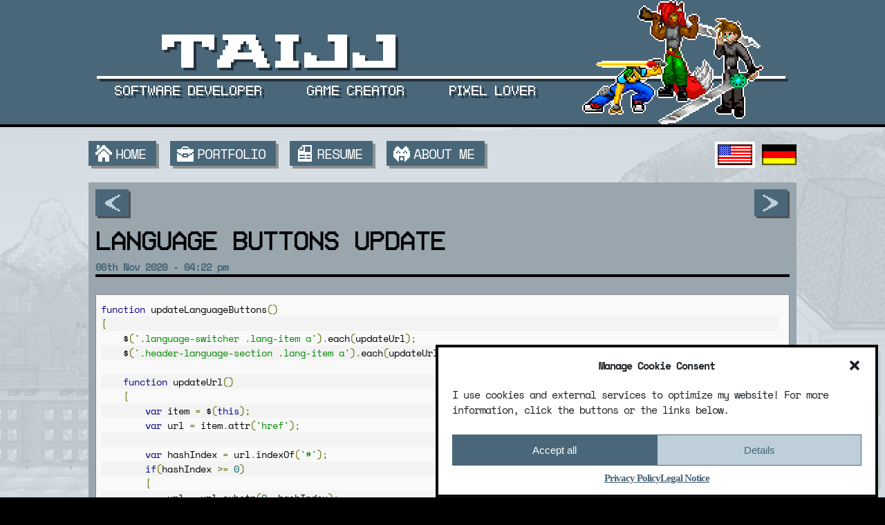

--- FILE ---
content_type: text/html; charset=UTF-8
request_url: https://taijj.net/code-snippets/language-buttons-update/
body_size: 8036
content:
<!DOCTYPE html>

	 <head>
	<meta charset="UTF-8" />
	<meta name="viewport" content="width=device-width, initial-scale=1">
	<title>
		Language Buttons Update | T-NET	</title>
	<meta name="keywords" content="The Plurt, The Box Theory, Comic, Webcomic, Videogames, Games, Pixelart, Pixel Art, Taijj"/>
	<link rel="profile" href="https://gmpg.org/xfn/11" />
	<link rel="pingback" href="https://taijj.net/xmlrpc.php" />
	<meta name='robots' content='index, follow, max-image-preview:large, max-snippet:-1, max-video-preview:-1' />
	<style>img:is([sizes="auto" i], [sizes^="auto," i]) { contain-intrinsic-size: 3000px 1500px }</style>
	
	<!-- This site is optimized with the Yoast SEO plugin v24.4 - https://yoast.com/wordpress/plugins/seo/ -->
	<link rel="canonical" href="https://taijj.net/code-snippets/language-buttons-update/" />
	<meta property="og:locale" content="en_US" />
	<meta property="og:type" content="article" />
	<meta property="og:title" content="Language Buttons Update | T-NET" />
	<meta property="og:description" content="function updateLanguageButtons() { $(&#039;.language-switcher .lang-item a&#039;).each(updateUrl); $(&#039;.header-language-section .lang-item a&#039;).each(updateUrl); function updateUrl() { var item = $(this); var url = item.attr(&#039;href&#039;); var hashIndex = url.indexOf(&#039;#&#039;); if(hashIndex &gt;= 0) { url = url.substr(0, hashIndex); } item.attr(&#039;href&#039;, url+window.location.hash); } }" />
	<meta property="og:url" content="https://taijj.net/code-snippets/language-buttons-update/" />
	<meta property="og:site_name" content="T-NET" />
	<meta property="article:modified_time" content="2020-11-06T16:19:56+00:00" />
	<meta name="twitter:card" content="summary_large_image" />
	<meta name="twitter:site" content="@oTaijjo" />
	<script type="application/ld+json" class="yoast-schema-graph">{"@context":"https://schema.org","@graph":[{"@type":"WebPage","@id":"https://taijj.net/code-snippets/language-buttons-update/","url":"https://taijj.net/code-snippets/language-buttons-update/","name":"Language Buttons Update | T-NET","isPartOf":{"@id":"https://taijj.net/#website"},"datePublished":"2020-11-06T15:22:17+00:00","dateModified":"2020-11-06T16:19:56+00:00","breadcrumb":{"@id":"https://taijj.net/code-snippets/language-buttons-update/#breadcrumb"},"inLanguage":"en-US","potentialAction":[{"@type":"ReadAction","target":["https://taijj.net/code-snippets/language-buttons-update/"]}]},{"@type":"BreadcrumbList","@id":"https://taijj.net/code-snippets/language-buttons-update/#breadcrumb","itemListElement":[{"@type":"ListItem","position":1,"name":"Code Snippets","item":"https://taijj.net/code-snippets/"},{"@type":"ListItem","position":2,"name":"Language Buttons Update"}]},{"@type":"WebSite","@id":"https://taijj.net/#website","url":"https://taijj.net/","name":"T-NET","description":"Doing things...","publisher":{"@id":"https://taijj.net/#/schema/person/ebb0f8e544a23f140f8accc196801cdb"},"potentialAction":[{"@type":"SearchAction","target":{"@type":"EntryPoint","urlTemplate":"https://taijj.net/?s={search_term_string}"},"query-input":{"@type":"PropertyValueSpecification","valueRequired":true,"valueName":"search_term_string"}}],"inLanguage":"en-US"},{"@type":["Person","Organization"],"@id":"https://taijj.net/#/schema/person/ebb0f8e544a23f140f8accc196801cdb","name":"Taijj","image":{"@type":"ImageObject","inLanguage":"en-US","@id":"https://taijj.net/#/schema/person/image/","url":"https://taijj.net/wp-content/uploads/2018/01/HeaderBlogEmotion06.png","contentUrl":"https://taijj.net/wp-content/uploads/2018/01/HeaderBlogEmotion06.png","width":300,"height":180,"caption":"Taijj"},"logo":{"@id":"https://taijj.net/#/schema/person/image/"},"sameAs":["https://x.com/oTaijjo"]}]}</script>
	<!-- / Yoast SEO plugin. -->


<link rel="alternate" type="application/rss+xml" title="T-NET &raquo; Feed" href="https://taijj.net/feed/" />
<script type="text/javascript">
/* <![CDATA[ */
window._wpemojiSettings = {"baseUrl":"https:\/\/s.w.org\/images\/core\/emoji\/15.0.3\/72x72\/","ext":".png","svgUrl":"https:\/\/s.w.org\/images\/core\/emoji\/15.0.3\/svg\/","svgExt":".svg","source":{"concatemoji":"https:\/\/taijj.net\/wp-includes\/js\/wp-emoji-release.min.js?ver=6.7.4"}};
/*! This file is auto-generated */
!function(i,n){var o,s,e;function c(e){try{var t={supportTests:e,timestamp:(new Date).valueOf()};sessionStorage.setItem(o,JSON.stringify(t))}catch(e){}}function p(e,t,n){e.clearRect(0,0,e.canvas.width,e.canvas.height),e.fillText(t,0,0);var t=new Uint32Array(e.getImageData(0,0,e.canvas.width,e.canvas.height).data),r=(e.clearRect(0,0,e.canvas.width,e.canvas.height),e.fillText(n,0,0),new Uint32Array(e.getImageData(0,0,e.canvas.width,e.canvas.height).data));return t.every(function(e,t){return e===r[t]})}function u(e,t,n){switch(t){case"flag":return n(e,"\ud83c\udff3\ufe0f\u200d\u26a7\ufe0f","\ud83c\udff3\ufe0f\u200b\u26a7\ufe0f")?!1:!n(e,"\ud83c\uddfa\ud83c\uddf3","\ud83c\uddfa\u200b\ud83c\uddf3")&&!n(e,"\ud83c\udff4\udb40\udc67\udb40\udc62\udb40\udc65\udb40\udc6e\udb40\udc67\udb40\udc7f","\ud83c\udff4\u200b\udb40\udc67\u200b\udb40\udc62\u200b\udb40\udc65\u200b\udb40\udc6e\u200b\udb40\udc67\u200b\udb40\udc7f");case"emoji":return!n(e,"\ud83d\udc26\u200d\u2b1b","\ud83d\udc26\u200b\u2b1b")}return!1}function f(e,t,n){var r="undefined"!=typeof WorkerGlobalScope&&self instanceof WorkerGlobalScope?new OffscreenCanvas(300,150):i.createElement("canvas"),a=r.getContext("2d",{willReadFrequently:!0}),o=(a.textBaseline="top",a.font="600 32px Arial",{});return e.forEach(function(e){o[e]=t(a,e,n)}),o}function t(e){var t=i.createElement("script");t.src=e,t.defer=!0,i.head.appendChild(t)}"undefined"!=typeof Promise&&(o="wpEmojiSettingsSupports",s=["flag","emoji"],n.supports={everything:!0,everythingExceptFlag:!0},e=new Promise(function(e){i.addEventListener("DOMContentLoaded",e,{once:!0})}),new Promise(function(t){var n=function(){try{var e=JSON.parse(sessionStorage.getItem(o));if("object"==typeof e&&"number"==typeof e.timestamp&&(new Date).valueOf()<e.timestamp+604800&&"object"==typeof e.supportTests)return e.supportTests}catch(e){}return null}();if(!n){if("undefined"!=typeof Worker&&"undefined"!=typeof OffscreenCanvas&&"undefined"!=typeof URL&&URL.createObjectURL&&"undefined"!=typeof Blob)try{var e="postMessage("+f.toString()+"("+[JSON.stringify(s),u.toString(),p.toString()].join(",")+"));",r=new Blob([e],{type:"text/javascript"}),a=new Worker(URL.createObjectURL(r),{name:"wpTestEmojiSupports"});return void(a.onmessage=function(e){c(n=e.data),a.terminate(),t(n)})}catch(e){}c(n=f(s,u,p))}t(n)}).then(function(e){for(var t in e)n.supports[t]=e[t],n.supports.everything=n.supports.everything&&n.supports[t],"flag"!==t&&(n.supports.everythingExceptFlag=n.supports.everythingExceptFlag&&n.supports[t]);n.supports.everythingExceptFlag=n.supports.everythingExceptFlag&&!n.supports.flag,n.DOMReady=!1,n.readyCallback=function(){n.DOMReady=!0}}).then(function(){return e}).then(function(){var e;n.supports.everything||(n.readyCallback(),(e=n.source||{}).concatemoji?t(e.concatemoji):e.wpemoji&&e.twemoji&&(t(e.twemoji),t(e.wpemoji)))}))}((window,document),window._wpemojiSettings);
/* ]]> */
</script>
<style id='wp-emoji-styles-inline-css' type='text/css'>

	img.wp-smiley, img.emoji {
		display: inline !important;
		border: none !important;
		box-shadow: none !important;
		height: 1em !important;
		width: 1em !important;
		margin: 0 0.07em !important;
		vertical-align: -0.1em !important;
		background: none !important;
		padding: 0 !important;
	}
</style>
<link rel='stylesheet' id='menu-image-css' href='https://taijj.net/wp-content/plugins/menu-image/includes/css/menu-image.css?ver=3.12-b-modified-1734810578' type='text/css' media='all' />
<link rel='stylesheet' id='dashicons-css' href='https://taijj.net/wp-includes/css/dashicons.min.css?ver=6.7.4' type='text/css' media='all' />
<link rel='stylesheet' id='cmplz-general-css' href='https://taijj.net/wp-content/plugins/complianz-gdpr/assets/css/cookieblocker.min.css?ver=6.7.4-b-modified-1739634394' type='text/css' media='all' />
<link rel='stylesheet' id='style-css' href='https://taijj.net/wp-content/themes/tnet/style.css?b-modified=1694976128&#038;ver=6.7.4' type='text/css' media='all' />
<link rel='stylesheet' id='prettify-css' href='https://taijj.net/wp-content/plugins/code-snippets-cpt/assets/css/code-snippet-cpt-prettify.min.css?ver=1.0-b-modified-1640462777' type='text/css' media='all' />
<script type="text/javascript" src="https://taijj.net/wp-includes/js/jquery/jquery.min.js?ver=3.7.1" id="jquery-core-js"></script>
<script type="text/javascript" src="https://taijj.net/wp-includes/js/jquery/jquery-migrate.min.js?ver=3.4.1" id="jquery-migrate-js"></script>
<script type="text/javascript" src="https://taijj.net/wp-content/themes/tnet/js/nav-menu.js?ver=6.7.4-b-modified-1640462788" id="nav-menu-js"></script>
<script type="text/javascript" src="https://taijj.net/wp-content/themes/tnet/js/social-buttons.js?ver=6.7.4-b-modified-1640462788" id="social-buttons-js"></script>
<script type="text/javascript" src="https://taijj.net/wp-content/themes/tnet/js/refresh-styles.js?ver=6.7.4-b-modified-1640462788" id="refresh-styles-js"></script>
<script type="text/javascript" src="https://taijj.net/wp-content/themes/tnet/js/image-header.js?ver=6.7.4-b-modified-1640462788" id="image-header-js"></script>
<script type="text/javascript" src="https://taijj.net/wp-content/themes/tnet/js/comment-form.js?ver=6.7.4-b-modified-1640462788" id="blog-page-js"></script>
<link rel="https://api.w.org/" href="https://taijj.net/wp-json/" /><link rel="EditURI" type="application/rsd+xml" title="RSD" href="https://taijj.net/xmlrpc.php?rsd" />
<meta name="generator" content="WordPress 6.7.4" />
<link rel='shortlink' href='https://taijj.net/?p=8552' />
<link rel="alternate" title="oEmbed (JSON)" type="application/json+oembed" href="https://taijj.net/wp-json/oembed/1.0/embed?url=https%3A%2F%2Ftaijj.net%2Fcode-snippets%2Flanguage-buttons-update%2F" />
<link rel="alternate" title="oEmbed (XML)" type="text/xml+oembed" href="https://taijj.net/wp-json/oembed/1.0/embed?url=https%3A%2F%2Ftaijj.net%2Fcode-snippets%2Flanguage-buttons-update%2F&#038;format=xml" />
			<style>.cmplz-hidden {
					display: none !important;
				}</style><link rel="icon" href="https://taijj.net/wp-content/uploads/2018/02/cropped-FavIcon-32x32.png" sizes="32x32" />
<link rel="icon" href="https://taijj.net/wp-content/uploads/2018/02/cropped-FavIcon-192x192.png" sizes="192x192" />
<link rel="apple-touch-icon" href="https://taijj.net/wp-content/uploads/2018/02/cropped-FavIcon-180x180.png" />
<meta name="msapplication-TileImage" content="https://taijj.net/wp-content/uploads/2018/02/cropped-FavIcon-270x270.png" />
</head>
	<body data-rsssl=1 data-cmplz=1 class="code-snippets-template-default single single-code-snippets postid-8552">

		
<header class="header" role="banner">
	<div class="header-container">
		<div class="header-menu-section">
			<div class="mobile-menu-button nearest-neighbor"></div>
		</div>
		<div class="header-main-section">
			<a class="header-images-link" href="https://taijj.net">
				
<div id="main-header-visuals">
	<div class="header-up-image nearest-neighbor" id="main-header-up-image"></div>
	<div class="header-down-image nearest-neighbor" id="main-header-down-image"></div>
	<div id="main-header-bonus">
		<div class="nearest-neighbor" style="width: 200px; height: 90px;
			background-image: url(https://taijj.net/wp-content/uploads/2020/08/MainHeaderLosg2.png);">
		</div>
	</div>
</div>			</a>
			<a class ="header-text-link centered-text" href="https://taijj.net"><h2>Taijj</h2></a>		</div>
		<div class="header-language-section">
				<li class="lang-item lang-item-193 lang-item-en current-lang no-translation lang-item-first"><a  lang="en-US" hreflang="en-US" href="https://taijj.net/"><img src="/wp-content/polylang/en_US.png" alt="English" /></a></li>
	<li class="lang-item lang-item-391 lang-item-de no-translation"><a  lang="de-DE" hreflang="de-DE" href="https://taijj.net/home-2/"><img src="/wp-content/polylang/de_DE.png" alt="Deutsch" /></a></li>
		</div>
	</div>
</header>
		<div class="page-wrapper" id="single-wrapper">
			<div class="page-content" role="main">

				
	<div class="nav-menu-mobile">
		<div class="wordpress-mobile-menu"><ul id="menu-common_en" class="menu"><li id="menu-item-6452" class="menu-item menu-item-type-post_type menu-item-object-page menu-item-home menu-item-6452 box-shadow"><a href="https://taijj.net/" class="menu-image-title-after menu-image-not-hovered"><img width="24" height="24" src="https://taijj.net/wp-content/uploads/2020/08/MenuHome-24x24.png" class="menu-image menu-image-title-after" alt="" decoding="async" loading="lazy" /><span class="menu-image-title-after menu-image-title">Home</span></a></li>
<li id="menu-item-6740" class="menu-item menu-item-type-post_type menu-item-object-page menu-item-6740 box-shadow"><a href="https://taijj.net/home/portfolio/" class="menu-image-title-after menu-image-not-hovered"><img width="24" height="24" src="https://taijj.net/wp-content/uploads/2020/08/MenuPortfolio-24x24.png" class="menu-image menu-image-title-after" alt="" decoding="async" loading="lazy" /><span class="menu-image-title-after menu-image-title">Portfolio</span></a></li>
<li id="menu-item-7942" class="menu-item menu-item-type-post_type menu-item-object-page menu-item-7942 box-shadow"><a href="https://taijj.net/home/resume/" class="menu-image-title-after menu-image-not-hovered"><img width="24" height="24" src="https://taijj.net/wp-content/uploads/2020/08/MenuResume.png" class="menu-image menu-image-title-after" alt="" decoding="async" loading="lazy" /><span class="menu-image-title-after menu-image-title">Resume</span></a></li>
<li id="menu-item-1966" class="menu-item menu-item-type-post_type menu-item-object-page menu-item-1966 box-shadow"><a href="https://taijj.net/home/about/" class="menu-image-title-after menu-image-not-hovered"><img width="24" height="24" src="https://taijj.net/wp-content/uploads/2020/08/MenuAbout-24x24.png" class="menu-image menu-image-title-after" alt="" decoding="async" loading="lazy" /><span class="menu-image-title-after menu-image-title">About Me</span></a></li>
</ul></div>	</div>

	<div id="nav-menu-desktop" class="nav-menu-desktop">

		<div class="wordpress-desktop-menu"><ul id="menu-common_en-1" class="menu"><li class="menu-item menu-item-type-post_type menu-item-object-page menu-item-home menu-item-6452 box-shadow"><a href="https://taijj.net/" class="menu-image-title-after menu-image-not-hovered"><img width="24" height="24" src="https://taijj.net/wp-content/uploads/2020/08/MenuHome-24x24.png" class="menu-image menu-image-title-after" alt="" decoding="async" loading="lazy" /><span class="menu-image-title-after menu-image-title">Home</span></a></li>
<li class="menu-item menu-item-type-post_type menu-item-object-page menu-item-6740 box-shadow"><a href="https://taijj.net/home/portfolio/" class="menu-image-title-after menu-image-not-hovered"><img width="24" height="24" src="https://taijj.net/wp-content/uploads/2020/08/MenuPortfolio-24x24.png" class="menu-image menu-image-title-after" alt="" decoding="async" loading="lazy" /><span class="menu-image-title-after menu-image-title">Portfolio</span></a></li>
<li class="menu-item menu-item-type-post_type menu-item-object-page menu-item-7942 box-shadow"><a href="https://taijj.net/home/resume/" class="menu-image-title-after menu-image-not-hovered"><img width="24" height="24" src="https://taijj.net/wp-content/uploads/2020/08/MenuResume.png" class="menu-image menu-image-title-after" alt="" decoding="async" loading="lazy" /><span class="menu-image-title-after menu-image-title">Resume</span></a></li>
<li class="menu-item menu-item-type-post_type menu-item-object-page menu-item-1966 box-shadow"><a href="https://taijj.net/home/about/" class="menu-image-title-after menu-image-not-hovered"><img width="24" height="24" src="https://taijj.net/wp-content/uploads/2020/08/MenuAbout-24x24.png" class="menu-image menu-image-title-after" alt="" decoding="async" loading="lazy" /><span class="menu-image-title-after menu-image-title">About Me</span></a></li>
</ul></div>
		<div class="language-switcher-desktop">
			<div class="language-switcher">
					<li class="lang-item lang-item-193 lang-item-en current-lang no-translation lang-item-first"><a  lang="en-US" hreflang="en-US" href="https://taijj.net/"><img src="/wp-content/polylang/en_US.png" alt="English" /></a></li>
	<li class="lang-item lang-item-391 lang-item-de no-translation"><a  lang="de-DE" hreflang="de-DE" href="https://taijj.net/home-2/"><img src="/wp-content/polylang/de_DE.png" alt="Deutsch" /></a></li>
			</div>
		</div>

	</div>

				<div class="blog-content">
					<nav role="navigation" class="blog-navigation"><a href="https://taijj.net/code-snippets/gesamt-ajax-php/" class="blog-nav-link-previous" id="blog-nav-previous" title="Previous Post">	<div></div></a><a href="https://taijj.net/code-snippets/gallery-widget-script-hinzufugen/" class="blog-nav-link-next" id="blog-nav-next" title="Next Post">	<div></div></a></nav>


<article id="post-8552" class="post-8552 code-snippets type-code-snippets status-publish hentry">

	<header class="post-header">
		<h2 class="post-title">Language Buttons Update</h2>
		<div class="post-date"><time class="entry-date" datetime="2020-11-06T16:22:17+01:00" pubdate>06th Nov 2020 - 04:22 pm</time></div>

	</header>

	<div class="post-content"> <div class="snippetcpt-wrap" id="snippet-8552" data-id="8552" data-edit="" data-copy="/code-snippets/language-buttons-update/?snippet=277c3127f4&#038;id=8552" data-fullscreen="https://taijj.net/code-snippets/language-buttons-update/?full-screen=1">
				<pre class="prettyprint linenums lang-javascript singular-snippet" title="Language Buttons Update">function updateLanguageButtons()
{
    $('.language-switcher .lang-item a').each(updateUrl);
    $('.header-language-section .lang-item a').each(updateUrl);

    function updateUrl()
    {
        var item = $(this);
        var url = item.attr('href');

        var hashIndex = url.indexOf('#');
        if(hashIndex &gt;= 0)
        {
            url = url.substr(0, hashIndex);
        }
        item.attr('href', url+window.location.hash);
    }
}</pre>
			</div> </div>

</article>
					<div class="back-to-top"><p><a href="#top" >(Back to top)</a></p></div>

				</div>

			</div>
		</div>

		
<footer id="footer-main">
	<div id="footer-infos-container">

		<div id="contact-info" class="footer-info">
			<h4>Message me </h4>
			<p class = "footer-p"><a class="footer-link" href="mailto:info@taijj.net">Mail: info@taijj.net</a></p>
			<p class = "footer-p"><a class="footer-link" href="https://discordapp.com/users/290486871115563009">Discord: taijj</a></p>
			<p class = "footer-p"><a class="footer-link" href="https://discord.gg/kpczujEVw3">Discord Server</a></p>			
		</div>

		<div id="left-delimiter" class="footer-delimiter"></div>

		<div id="social-info" class="footer-info">
			<h4>Socialize me </h4>

			<div id="social-buttons-container">
									<a class="social-button box-shadow" id="social-button0"
						href="https://www.linkedin.com/in/tobias-burger-8602451b3/"
						title="Let&#039;s get linked in!"
						style="width:32px; height:32px;">
						<div class="social-up-image nearest-neighbor" style="background-image: url(https://taijj.net/wp-content/uploads/2020/08/LinkedInUp.png);"></div>
						<div class="social-down-image nearest-neighbor" style="background-image: url(https://taijj.net/wp-content/uploads/2020/08/LinkedInHover.png);"></div>
					</a>
									<a class="social-button box-shadow" id="social-button1"
						href="https://www.youtube.com/channel/UCICeVhQvMzyAhkdgW8fRHdQ"
						title="You, me, and the tube!"
						style="width:32px; height:32px;">
						<div class="social-up-image nearest-neighbor" style="background-image: url(https://taijj.net/wp-content/uploads/2023/09/YoutubeUp.png);"></div>
						<div class="social-down-image nearest-neighbor" style="background-image: url(https://taijj.net/wp-content/uploads/2023/09/YoutubeHover.png);"></div>
					</a>
									<a class="social-button box-shadow" id="social-button2"
						href="https://github.com/Taijj"
						title="Take a look at my private GitHub"
						style="width:32px; height:32px;">
						<div class="social-up-image nearest-neighbor" style="background-image: url(https://taijj.net/wp-content/uploads/2024/01/GitHubUp.png);"></div>
						<div class="social-down-image nearest-neighbor" style="background-image: url(https://taijj.net/wp-content/uploads/2024/01/GitHubHover.png);"></div>
					</a>
									<a class="social-button box-shadow" id="social-button3"
						href="https://taijj.deviantart.com/"
						title="Fave me on DeviantArt!"
						style="width:32px; height:32px;">
						<div class="social-up-image nearest-neighbor" style="background-image: url(https://taijj.net/wp-content/uploads/2020/08/DeviantartUp.png);"></div>
						<div class="social-down-image nearest-neighbor" style="background-image: url(https://taijj.net/wp-content/uploads/2020/08/DeviantartHover.png);"></div>
					</a>
				
			</div>

		</div>

		<div id="right-delimiter" class="footer-delimiter"></div>

		<div id="legal-info" class="footer-info">
			<h4>Legalize me </h4>
			<p class = "footer-p"><a class="footer-link" href="https://taijj.net/home/legal/">Legal Notice</a></p>
			<p class = "footer-p"><a class="footer-link" href="https://taijj.net/home/data/">Privacy Policy</a></p>
			<p class = "footer-p"><a class="footer-link" href="https://taijj.net/home/license/">License and Credits</a></p>
		</div>
	</div>
</footer>
<span id = "post-footer-hook">
	
<!-- Consent Management powered by Complianz | GDPR/CCPA Cookie Consent https://wordpress.org/plugins/complianz-gdpr -->
<div id="cmplz-cookiebanner-container"><div class="cmplz-cookiebanner cmplz-hidden banner-1 bottom-right-view-preferences optin cmplz-bottom-right cmplz-categories-type-view-preferences" aria-modal="true" data-nosnippet="true" role="dialog" aria-live="polite" aria-labelledby="cmplz-header-1-optin" aria-describedby="cmplz-message-1-optin">
	<div class="cmplz-header">
		<div class="cmplz-logo"></div>
		<div class="cmplz-title" id="cmplz-header-1-optin">Manage Cookie Consent</div>
		<div class="cmplz-close" tabindex="0" role="button" aria-label="Close dialog">
			<svg aria-hidden="true" focusable="false" data-prefix="fas" data-icon="times" class="svg-inline--fa fa-times fa-w-11" role="img" xmlns="http://www.w3.org/2000/svg" viewBox="0 0 352 512"><path fill="currentColor" d="M242.72 256l100.07-100.07c12.28-12.28 12.28-32.19 0-44.48l-22.24-22.24c-12.28-12.28-32.19-12.28-44.48 0L176 189.28 75.93 89.21c-12.28-12.28-32.19-12.28-44.48 0L9.21 111.45c-12.28 12.28-12.28 32.19 0 44.48L109.28 256 9.21 356.07c-12.28 12.28-12.28 32.19 0 44.48l22.24 22.24c12.28 12.28 32.2 12.28 44.48 0L176 322.72l100.07 100.07c12.28 12.28 32.2 12.28 44.48 0l22.24-22.24c12.28-12.28 12.28-32.19 0-44.48L242.72 256z"></path></svg>
		</div>
	</div>

	<div class="cmplz-divider cmplz-divider-header"></div>
	<div class="cmplz-body">
		<div class="cmplz-message" id="cmplz-message-1-optin">I use cookies and external services to optimize my website! For more information, click the buttons or the links below.</div>
		<!-- categories start -->
		<div class="cmplz-categories">
			<details class="cmplz-category cmplz-functional" >
				<summary>
						<span class="cmplz-category-header">
							<span class="cmplz-category-title">Functional</span>
							<span class='cmplz-always-active'>
								<span class="cmplz-banner-checkbox">
									<input type="checkbox"
										   id="cmplz-functional-optin"
										   data-category="cmplz_functional"
										   class="cmplz-consent-checkbox cmplz-functional"
										   size="40"
										   value="1"/>
									<label class="cmplz-label" for="cmplz-functional-optin" tabindex="0"><span class="screen-reader-text">Functional</span></label>
								</span>
								Always active							</span>
							<span class="cmplz-icon cmplz-open">
								<svg xmlns="http://www.w3.org/2000/svg" viewBox="0 0 448 512"  height="18" ><path d="M224 416c-8.188 0-16.38-3.125-22.62-9.375l-192-192c-12.5-12.5-12.5-32.75 0-45.25s32.75-12.5 45.25 0L224 338.8l169.4-169.4c12.5-12.5 32.75-12.5 45.25 0s12.5 32.75 0 45.25l-192 192C240.4 412.9 232.2 416 224 416z"/></svg>
							</span>
						</span>
				</summary>
				<div class="cmplz-description">
					<span class="cmplz-description-functional">The technical storage or access is strictly necessary for the legitimate purpose of enabling the use of a specific service explicitly requested by the subscriber or user, or for the sole purpose of carrying out the transmission of a communication over an electronic communications network.</span>
				</div>
			</details>

			<details class="cmplz-category cmplz-preferences" >
				<summary>
						<span class="cmplz-category-header">
							<span class="cmplz-category-title">Preferences</span>
							<span class="cmplz-banner-checkbox">
								<input type="checkbox"
									   id="cmplz-preferences-optin"
									   data-category="cmplz_preferences"
									   class="cmplz-consent-checkbox cmplz-preferences"
									   size="40"
									   value="1"/>
								<label class="cmplz-label" for="cmplz-preferences-optin" tabindex="0"><span class="screen-reader-text">Preferences</span></label>
							</span>
							<span class="cmplz-icon cmplz-open">
								<svg xmlns="http://www.w3.org/2000/svg" viewBox="0 0 448 512"  height="18" ><path d="M224 416c-8.188 0-16.38-3.125-22.62-9.375l-192-192c-12.5-12.5-12.5-32.75 0-45.25s32.75-12.5 45.25 0L224 338.8l169.4-169.4c12.5-12.5 32.75-12.5 45.25 0s12.5 32.75 0 45.25l-192 192C240.4 412.9 232.2 416 224 416z"/></svg>
							</span>
						</span>
				</summary>
				<div class="cmplz-description">
					<span class="cmplz-description-preferences">The technical storage or access is necessary for the legitimate purpose of storing preferences that are not requested by the subscriber or user.</span>
				</div>
			</details>

			<details class="cmplz-category cmplz-statistics" >
				<summary>
						<span class="cmplz-category-header">
							<span class="cmplz-category-title">Statistics</span>
							<span class="cmplz-banner-checkbox">
								<input type="checkbox"
									   id="cmplz-statistics-optin"
									   data-category="cmplz_statistics"
									   class="cmplz-consent-checkbox cmplz-statistics"
									   size="40"
									   value="1"/>
								<label class="cmplz-label" for="cmplz-statistics-optin" tabindex="0"><span class="screen-reader-text">Statistics</span></label>
							</span>
							<span class="cmplz-icon cmplz-open">
								<svg xmlns="http://www.w3.org/2000/svg" viewBox="0 0 448 512"  height="18" ><path d="M224 416c-8.188 0-16.38-3.125-22.62-9.375l-192-192c-12.5-12.5-12.5-32.75 0-45.25s32.75-12.5 45.25 0L224 338.8l169.4-169.4c12.5-12.5 32.75-12.5 45.25 0s12.5 32.75 0 45.25l-192 192C240.4 412.9 232.2 416 224 416z"/></svg>
							</span>
						</span>
				</summary>
				<div class="cmplz-description">
					<span class="cmplz-description-statistics">The technical storage or access that is used exclusively for statistical purposes.</span>
					<span class="cmplz-description-statistics-anonymous">I use cookies and external services to optimize my website! For more information, click the buttons or the links below.</span>
				</div>
			</details>
			<details class="cmplz-category cmplz-marketing" >
				<summary>
						<span class="cmplz-category-header">
							<span class="cmplz-category-title">Marketing</span>
							<span class="cmplz-banner-checkbox">
								<input type="checkbox"
									   id="cmplz-marketing-optin"
									   data-category="cmplz_marketing"
									   class="cmplz-consent-checkbox cmplz-marketing"
									   size="40"
									   value="1"/>
								<label class="cmplz-label" for="cmplz-marketing-optin" tabindex="0"><span class="screen-reader-text">Marketing</span></label>
							</span>
							<span class="cmplz-icon cmplz-open">
								<svg xmlns="http://www.w3.org/2000/svg" viewBox="0 0 448 512"  height="18" ><path d="M224 416c-8.188 0-16.38-3.125-22.62-9.375l-192-192c-12.5-12.5-12.5-32.75 0-45.25s32.75-12.5 45.25 0L224 338.8l169.4-169.4c12.5-12.5 32.75-12.5 45.25 0s12.5 32.75 0 45.25l-192 192C240.4 412.9 232.2 416 224 416z"/></svg>
							</span>
						</span>
				</summary>
				<div class="cmplz-description">
					<span class="cmplz-description-marketing">The technical storage or access is required to create user profiles to send advertising, or to track the user on a website or across several websites for similar marketing purposes.</span>
				</div>
			</details>
		</div><!-- categories end -->
			</div>

	<div class="cmplz-links cmplz-information">
		<a class="cmplz-link cmplz-manage-options cookie-statement" href="#" data-relative_url="#cmplz-manage-consent-container">Manage options</a>
		<a class="cmplz-link cmplz-manage-third-parties cookie-statement" href="#" data-relative_url="#cmplz-cookies-overview">Manage services</a>
		<a class="cmplz-link cmplz-manage-vendors tcf cookie-statement" href="#" data-relative_url="#cmplz-tcf-wrapper">Manage {vendor_count} vendors</a>
		<a class="cmplz-link cmplz-external cmplz-read-more-purposes tcf" target="_blank" rel="noopener noreferrer nofollow" href="https://cookiedatabase.org/tcf/purposes/">Read more about these purposes</a>
			</div>

	<div class="cmplz-divider cmplz-footer"></div>

	<div class="cmplz-buttons">
		<button class="cmplz-btn cmplz-accept">Accept all</button>
		<button class="cmplz-btn cmplz-deny">Deny</button>
		<button class="cmplz-btn cmplz-view-preferences">Details</button>
		<button class="cmplz-btn cmplz-save-preferences">Save preferences</button>
		<a class="cmplz-btn cmplz-manage-options tcf cookie-statement" href="#" data-relative_url="#cmplz-manage-consent-container">Details</a>
			</div>

	<div class="cmplz-links cmplz-documents">
		<a class="cmplz-link cookie-statement" href="#" data-relative_url="">{title}</a>
		<a class="cmplz-link privacy-statement" href="#" data-relative_url="">{title}</a>
		<a class="cmplz-link impressum" href="#" data-relative_url="">{title}</a>
			</div>

</div>
</div>
					<div id="cmplz-manage-consent" data-nosnippet="true"><button class="cmplz-btn cmplz-hidden cmplz-manage-consent manage-consent-1">Manage consent</button>

</div><script type="text/javascript" id="cmplz-cookiebanner-js-extra">
/* <![CDATA[ */
var complianz = {"prefix":"cmplz_","user_banner_id":"1","set_cookies":[],"block_ajax_content":"1","banner_version":"42","version":"7.3.0","store_consent":"","do_not_track_enabled":"1","consenttype":"optin","region":"eu","geoip":"","dismiss_timeout":"","disable_cookiebanner":"","soft_cookiewall":"","dismiss_on_scroll":"","cookie_expiry":"365","url":"https:\/\/taijj.net\/wp-json\/complianz\/v1\/","locale":"lang=en&locale=en_US","set_cookies_on_root":"0","cookie_domain":"","current_policy_id":"19","cookie_path":"\/","categories":{"statistics":"statistics","marketing":"marketing"},"tcf_active":"","placeholdertext":"Click to accept {category} cookies and enable this content","css_file":"https:\/\/taijj.net\/wp-content\/uploads\/complianz\/css\/banner-{banner_id}-{type}.css?v=42","page_links":{"eu":{"privacy-statement":{"title":"Privacy Policy","url":"https:\/\/taijj.net\/home\/data\/"},"impressum":{"title":"Legal Notice","url":"https:\/\/taijj.net\/home\/legal\/"}},"us":{"impressum":{"title":"Legal Notice","url":"https:\/\/taijj.net\/home\/legal\/"}},"uk":{"impressum":{"title":"Legal Notice","url":"https:\/\/taijj.net\/home\/legal\/"}},"ca":{"impressum":{"title":"Legal Notice","url":"https:\/\/taijj.net\/home\/legal\/"}},"au":{"impressum":{"title":"Legal Notice","url":"https:\/\/taijj.net\/home\/legal\/"}},"za":{"impressum":{"title":"Legal Notice","url":"https:\/\/taijj.net\/home\/legal\/"}},"br":{"impressum":{"title":"Legal Notice","url":"https:\/\/taijj.net\/home\/legal\/"}}},"tm_categories":"","forceEnableStats":"","preview":"","clean_cookies":"","aria_label":"Click to accept {category} cookies and enable this content"};
/* ]]> */
</script>
<script defer type="text/javascript" src="https://taijj.net/wp-content/plugins/complianz-gdpr/cookiebanner/js/complianz.min.js?ver=6.7.4-b-modified-1739634394" id="cmplz-cookiebanner-js"></script>
<script type="text/javascript" id="cmplz-cookiebanner-js-after">
/* <![CDATA[ */
		window.uetq = window.uetq || [];
		window.uetq.push('consent', 'default', {
			'ad_storage': 'denied'
		});

		document.addEventListener('cmplz_fire_categories', function(e) {
			var consentedCategories = e.detail.categories;
			let marketing = 'denied';
			if (cmplz_in_array('marketing', consentedCategories)) {
				marketing = 'granted';
			}
			window.uetq.push('consent', 'update', {
				'ad_storage': marketing
			});
		});

		document.addEventListener('cmplz_revoke', function(e) {
			window.uetq.push('consent', 'update', {
				'ad_storage': 'denied'
			});
		});
	

	let cmplzBlockedContent = document.querySelector('.cmplz-blocked-content-notice');
	if ( cmplzBlockedContent) {
	        cmplzBlockedContent.addEventListener('click', function(event) {
            event.stopPropagation();
        });
	}
    
/* ]]> */
</script>
<script type="text/javascript" src="https://taijj.net/wp-includes/js/dist/dom-ready.min.js?ver=f77871ff7694fffea381" id="wp-dom-ready-js"></script>
<script type="text/javascript" src="https://taijj.net/wp-includes/js/dist/hooks.min.js?ver=4d63a3d491d11ffd8ac6" id="wp-hooks-js"></script>
<script type="text/javascript" src="https://taijj.net/wp-includes/js/dist/i18n.min.js?ver=5e580eb46a90c2b997e6" id="wp-i18n-js"></script>
<script type="text/javascript" id="wp-i18n-js-after">
/* <![CDATA[ */
wp.i18n.setLocaleData( { 'text direction\u0004ltr': [ 'ltr' ] } );
/* ]]> */
</script>
<script type="text/javascript" src="https://taijj.net/wp-includes/js/dist/a11y.min.js?ver=3156534cc54473497e14" id="wp-a11y-js"></script>
<script type="text/javascript" id="code-snippets-cpt-js-extra">
/* <![CDATA[ */
var snippetcptl10n = {"debug":"","features":{"do_click_to_copy":true,"enable_full_screen_view":true,"collapsible":true,"enable_ace":false,"edit":true},"fullscreen":"","isSnippet":"1","l10n":{"copy":"Copy Snippet","fullscreen":"Expand Snippet","close":"Close Snippet (or hit &quot;escape&quot; key)","edit":"Edit Snippet","collapse":"Collapse Snippet","numbers":"Toggle Line Numbers","copied":"Copied successfully.","copyError":"Could not copy code snippet using document.execCommand"}};
/* ]]> */
</script>
<script type="text/javascript" src="https://taijj.net/wp-content/plugins/code-snippets-cpt/assets/js/code-snippet-cpt-prettify.min.js?ver=2.1.0-b-modified-1640462777" id="code-snippets-cpt-js"></script>
		<script type="text/javascript">
			window.onload = function(){ prettyPrint( function() {
				document.getElementsByTagName('body')[0].className += ' snippetcpt-js-loaded';
				if ( window.jQuery ) {
					jQuery( document ).trigger( 'prettify-loaded' );
				}
			} ); };
		</script>
		</span>	</body>
</html>



--- FILE ---
content_type: text/css
request_url: https://taijj.net/wp-content/themes/tnet/style.css?b-modified=1694976128&ver=6.7.4
body_size: 7630
content:
/* ================================ */
/* Fonts */
/* ================================ */
@font-face {
	font-family: Space Mono;
	font-style: normal;
	src: url(fonts/SpaceMono-Regular.ttf);
}

@font-face {
	font-family: Space Mono;
	font-style: italic;
	src: url(fonts/SpaceMono-Italic.ttf);
}

@font-face {
	font-family: Space Mono;
	font-style: normal;
	font-weight: bold;
	src: url(fonts/SpaceMono-Bold.ttf);
}

@font-face {
	font-family: Space Mono;
	font-style: italic;
	font-weight: bold;
	src: url(fonts/SpaceMono-BoldItalic.ttf);
}

@font-face {
  font-family: gradius;
  src: url(fonts/gradius.TTF);
}

@font-face {
  font-family: vcr;
  src: url(fonts/vcr.ttf);
}

/* ================================ */
/* Reset */
/* ================================ */

html, body, div, span, applet, object, iframe,
h1, h2, h3, h4, h5, h6, p, blockquote, pre,
a, abbr, acronym, address, big, cite, code,
del, dfn, em, font, ins, kbd, q, s, samp,
small, strike, strong, sub, sup, tt, var,
dl, dt, dd, ol, ul, li,
fieldset, form, label, legend,
table, caption, tbody, tfoot, thead, tr, th, td {
    border: 0;
    font-family: inherit;
    font-size: 100%;
    font-style: inherit;
    font-weight: inherit;
    margin: 0;
    outline: 0;
    padding: 0;
    vertical-align: baseline;
}
html {
    font-size: 62.5%; /* Corrects text resizing oddly in IE6/7 when body font-size is set using em units http://clagnut.com/blog/348/#c790 */
    -webkit-text-size-adjust: 100%; /* Prevents iOS text size adjust after orientation change, without disabling user zoom */
    -ms-text-size-adjust: 100%; /* www.456bereastreet.com/archive/201012/controlling_text_size_in_safari_for_ios_without_disabling_user_zoom/ */
}
body {
    background: #fff;
}
article,
aside,
details,
figcaption,
figure,
footer,
header,
hgroup,
nav,
section {
    display: block;
}
ol, ul {
    list-style: none;
}
table { /* tables still need 'cellspacing="0"' in the markup */
    border-collapse: separate;
    border-spacing: 0;
}
caption, th, td {
    font-weight: normal;
    text-align: left;
}
blockquote:before, blockquote:after,
q:before, q:after {
    content: "";
}
blockquote, q {
    quotes: "" "";
}
a:focus {
    outline: thin dotted;
}
a:hover,
a:active { /* Improves readability when focused and also mouse hovered in all browsers people.opera.com/patrickl/experiments/keyboard/test */
    outline: 0;
}
a img { border: 0; }



/* ================================ */
/* Global*/
/* ================================ */
@-ms-viewport{
  width: device-width;
}

html {
	background-color: black;
	width: 100%;
	height: 100%;

	zoom: 1;
}

body {
	background-color: #496779;
	width: inherit;
	height: inherit;

	position: relative;
	letter-spacing: -1px;
}



h1 {
	font-family: vcr;
	font-size: 55px;
	text-transform: uppercase;
}

h2 {
	font-family: vcr;
	font-size: 40px;
	text-transform: uppercase;
}

h3 {
	font-family: Space Mono;
	font-size: 25px;
	font-weight: bold;
}

h4 {
	font-family: Space Mono;
	font-size: 20px;
	font-weight: bold;
}

h1, h2, h3, h4 {
	margin-bottom: 5px;
	margin-top: 10px;
}

p, ul, ol {
	font-family: Space Mono;
	font-size: 20px;
}

ul, ol {
	list-style: disc;
	padding-left: 50px;
	margin-bottom: 20px;
}



hr{
	margin-top: 10px;
	margin-bottom: 5px;

	border: 0;
    border-top: 2px solid #000000;
}
.snippetcpt-wrap { margin: 10px 0; }



a {
	text-decoration: none;
	-webkit-tap-highlight-color: rgba(0,0,0,0);
}

a:link, a:visited
{
	color: #163446;
	outline: none;
}

a:hover, a:active
{
	color: black;
	outline: none;
}


a:focus,
div.box:focus, img:focus, p:focus,
div.box:active, img:active, p:active {
	outline: none;

	-webkit-tap-highlight-color: rgba(255, 255, 255, 0);
	-webkit-tap-highlight-color: transparent;  /* i.e. Nexus5/Chrome and Kindle Fire HD 7''*/
}

strong { font-weight: bold; }



.nearest-neighbor {
	image-rendering: optimizeSpeed;             /* STOP SMOOTHING, GIVE ME SPEED  */
    image-rendering: -moz-crisp-edges;          /* Firefox                        */
    image-rendering: -o-crisp-edges;            /* Opera                          */
    image-rendering: -webkit-optimize-contrast; /* Chrome (and eventually Safari) */
    image-rendering: pixelated; 				/* Chrome */
    image-rendering: optimize-contrast;         /* CSS3 Proposed                  */
    -ms-interpolation-mode: nearest-neighbor;   /* IE8+                           */
}

.indented { text-indent: 30px; }


.iframe-container {
	overflow: hidden;
	padding-top: 56.25%;
	position: relative;
	border: 8px solid #496779;
	background-color: #496779;
	background-image: url('img/LoaderIcon.gif');
	background-position: center;
	background-repeat: no-repeat;
	background-size: 50%;
}

.iframe-container iframe {
	border: 0;
	height: 100%;
	left: 0;
	position: absolute;
	top: 0;
	width: 100%;
}

.linenums { font-size: 14px; }



/* ================================ */
/* Javascript*/
/* ================================ */

.hidden { display: none !important; }

.no-scroll {
	overflow: hidden !important;
	position: fixed !important;
}

.box-shadow {
	box-shadow: 4px 4px 0px 0px rgba(0,0,0,0.35);
}

.flipped {
	width:100%;
	height: 100%;

	-moz-transform: scaleX(-1);
	-o-transform: scaleX(-1);
	-webkit-transform: scaleX(-1);
	transform: scaleX(-1);
	filter: FlipH;
	-ms-filter: "FlipH";

	background-repeat: no-repeat;
}



/*style textarea placeholder text color*/
::-webkit-input-placeholder { /* Chrome/Opera/Safari */ color: #bfcfd9; }
::-moz-placeholder { /* Firefox 19+ */ color: #bfcfd9; }
:-ms-input-placeholder { /* IE 10+ */ color: #bfcfd9; }
:-moz-placeholder { /* Firefox 18- */ color: #bfcfd9; }



/* ================================ */
/* Widgets */
/* ================================ */
.progress-bar  {
	display: flex;
    justify-content: space-between;
    align-items: center;

	width: 100%;
    height: auto;
}

.progress-bar-image {
	min-width: 48px;
	width: 48px;
    height: 48px;
    margin-right: 10px;
}

.progress-bar-main {
	display: flex;
	align-items: center;

	width: 100%;
	height: 48px;
    position: relative;

	background-color: #CBD4D9;
	border: 4px solid #496779;
	box-sizing: border-box;
}

.progress-bar-fill
{
	height: 40px;
	background-color: #8dcde8;
}

.progress-bar-main p
{
	position: absolute;	

	font-size: 20px;
	font-weight: bold;
    user-select: none;
}

.progress-bar-percentage { right: 2%; }
.progress-bar-text { left: 2%; }

.progress-bar-note {
	font-size: 15px;
	text-align: right;
	padding-right: 2%;
}


.widget_hard_skill {
	margin-bottom: 5px !important;
}

.hard-skill {
	display: flex;
	overflow: hidden;
	padding: 5px;
}

.hard-skill-image {
	width: 48px;
	height: 48px;
	margin-top: auto;
	margin-bottom: auto;
}

.hard-skill-main {
	margin-left: 1%;	
	width: 100%;
}

.hard-skill-main p { padding-left: 3%; }
.hard-skill-title { font-weight: bold; }
.hard-skill-details { font-size: 15px; }



#gallery-widget-modal {
	display: flex;
	position: fixed;
    top: 0px;
    right: 0px;
    left: 0px;
	bottom: 0px;
	text-align: center;

	background-color: rgba(0,0,0, 0.76);
    z-index: 100;
}

#gallery-widget-modal-container {
	width: 90%;
	height: 90%;
	margin: auto;
}

#gallery-widget-modal-image-section
{
	display: flex;
	justify-content: center;
	align-items: center;
	height: 90%;
}

#gallery-widget-modal-image-loader {
	width: 100%;
	height: 100%;
	background-image: url('img/LoaderIcon.gif');
	background-position: center center;
	background-repeat: no-repeat;
	background-size: 75%;
}

#gallery-widget-modal-image-layouter
{
	max-width: 100%;
	max-height: 100%;
	display: contents;
}
#gallery-widget-modal-image
{
	max-width: 100%;
	max-height: 100%;
	cursor: pointer;
	filter: drop-shadow(0 0 10px white);
}



#gallery-widget-modal-buttons-section {
	width: 100%;
	height: 10%;
	padding: 0 20px;
    box-sizing: border-box;
	display: flex;
	align-items: center;

	background: linear-gradient(to bottom, black, black) no-repeat;
	background-size: 100% 25%;
    background-position: center;
}

.gallery-widget-modal-button {
	width: 50px;
	height: 40px;
	margin: 10px 0;
	cursor: pointer;
}

#gallery-widget-modal-next { margin-left: 20px; }
#gallery-widget-modal-close { margin-left: auto; }

#gallery-widget-modal-previous, #gallery-widget-modal-next div { background-image: url('img/ArrowStepUp.png'); }
#gallery-widget-modal-previous:hover, #gallery-widget-modal-next:hover div,
#gallery-widget-modal-previous:active, #gallery-widget-modal-next:active div {
	background-image: url('img/ArrowStepDown.png');
}

#gallery-widget-modal-close { background-image: url('img/CloseUp.png'); }
#gallery-widget-modal-close:hover, #gallery-widget-modal-close:active {	background-image: url('img/CloseDown.png'); }





.gallery-widget-title {
	overflow: hidden;
	text-align: center;
	font-weight: bold;
}

.gallery-widget-title p:before, .gallery-widget-title p:after {
	background-color: #333;
	content: "";
	display: inline-block;
	height: 1px;
	position: relative;
	vertical-align: middle;
	width: 50%;
}

.gallery-widget-title p:before {
	right: 0.5em;
	margin-left: -50%;
}

.gallery-widget-title p:after {
	left: 0.5em;
	margin-right: -50%;
}


.gallery-widget-images-container {
	display: flex;
	justify-content: center;
	flex-flow: row wrap;
}

.gallery-widget-image {
    width: 170px;
    height: 170px;
	margin: 5px;

	background-position: center;
	background-size: cover;
	border: 8px solid #496779;

	cursor: pointer;
}

.gallery-widget-image:link, .gallery-widget-image:visited { border-color: #496779; }
.gallery-widget-image:hover, .gallery-widget-image:active { border-color: #bfcfd9; }


/* ================================ */
/* Cookie-banner */
/* ================================ */

.ilcc-cookie-consent-notice {
	width: 100%;
    height: auto;
    position: fixed;
	bottom: 0px;
	z-index: 999;

	border-top: 4px solid black;
}

.ilcc-cookie-consent-notice-content {
	width: 100%;
	height: 100%;
	padding: 10px 0;
    display: flex;
    justify-content: space-around;
	background-color: #ffffff;

}

.ilcc-cookie-consent-notice-content p {
	font-size: 14px;
	margin: 0 10px;
}

.ilcc-cookie-consent-notice-content span {
	font-weight: bold;
}

.ilcc-cookie-consent-notice-content span::after {
	content: '\A';
	white-space: pre;
}

.ilcc-cookie-consent-close {
	margin: 0 10px;
    font-size: 20px;
    font-weight: bold;
    color: white;
    background-color: #496779;
	border: none !important;
	outline: none;
	box-shadow: 4px 4px 0px 0px rgba(0,0,0,0.35);
	cursor: pointer;
}
.ilcc-cookie-consent-close:hover, .ilcc-cookie-consent-close:active {
	background-color: #bfcfd9;
}

.ilcc-cookie-consent-settings, .ilcc-cookie-consent-necessary, .ilcc-cookie-consent-settings-toggle {
	display: none;
}



/* ================================ */
/* Page Inline Html (+ Page Builder Corrections)*/
/* ================================ */
.projects-contribution-icons {
	display: flex;
}

.projects-contribution-icon {
	margin: 5px;
}

/* Legacy */
.centered-text {
	text-align: center !important;
	margin: auto;
	display: flex;
	justify-content: center;
}

.scale-to-fit {
	max-width: 100% !important;
	height: auto !important;
}



.blog-image {
	display: block;
	text-align: center;
	margin: 15px 10px !important;
}

.blog-image img {
	width: 100% !important;
    height: auto !important;
    max-width: 750px !important;

	border: 3px solid white;
	outline: 3px solid black;
}

.wp-caption {
	width: 100% !important;
}

.wp-caption p {
	text-align: left;
    max-width: 750px;
	margin: 0 auto;
	font-size: 100%;
}

.panel-grid-cell .widget-title {
	margin-top: 10px !important;
}


.image-border img {
	border: 3px solid white;
	outline: 3px solid black;
}

.light-blue-background {
	background-color: #bfcfd9;
	padding: 20px 0;
}




.portfolio-project-container {
	padding: 8px;
	box-sizing: border-box;
	background-color: #496779;
	position: relative;
	cursor: pointer;
	color: white;
}
.portfolio-project-container p { margin-top: 10px; }
.portfolio-project-hover {
	z-index: 1;
	width: 100%;
	height: 100%;
	position: absolute;
	top: 0;
	left: 0;
	background-color: white;
    opacity: 0;
}
.portfolio-project-container:hover .portfolio-project-hover,
.portfolio-project-container:active .portfolio-project-hover { opacity: 0.5; }

.portfolio-banner {
	width: 100%;
	height: 100px;
	background-size: cover;
	background-position: center;
}





#portfolio-unlock-container {
	width: 95%;
	margin: 5% auto;
}

#portfolio-unlock-form {
	display: flex;
	flex-flow: wrap;
	width: 100%;
	max-width: 550px;
	margin-top: 20px;
	margin-bottom: 5px;
	font-family: Space Mono;
	font-size: 20px;
}

#portfolio-unlock-form label
{
	font-weight: bold;
	margin-right: 15px;
}

#portfolio-unlock-form input
{
	border: none;
    font-size: 20px;
    background-color: #496779;
	padding: 0 10px;
	max-width: 40%;
	margin-right: 20px;
}

#portfolio-unlock-form input:hover { background-color: #96a5b3; }
#portfolio-unlock-form input:focus
{
	outline: none;
	background-color: #bfcfd9;
}

.submit-button {
	height: 100%;
    padding: 0 15px;
    color: white;
    text-transform: uppercase;
    user-select: none;
    cursor: pointer;
    background-color: #496779;
}

.submit-button:hover, .submit-button:focus { background-color: #96a5b3; }

#portfolio-invalid-input {
	color: #b93c3c;
}

.portfolio-project-title {
	background-color: #496779;
	color: white;
	padding-top: 18px;
	padding-bottom: 10px;
}



.tab-view {
	width: 100%;
	height: 40px;
	margin-top: 40px;

	color: black;
	font-family: Space Mono;
	font-weight: normal;
	font-size: 20px;
	text-transform: uppercase;
	user-select: none;
}
.tab-button {
	height: 100%;
	margin-right: 10px;
	padding: 0 10px;

	display: flex;
    justify-content: center;
    align-items: center;
	float: left;
	cursor: pointer;

	background-color: #bfcfd9;
}
.current-tab {
	color: white;
	background-color: #496779;
}
#tab-back-button {
	float: right;
	margin-right: 0;
}
.tab-button:active, .tab-button:hover { background-color: #96a5b3; }

#bottom-back-button-container {
	width: 100%;
	height: 40px;
	margin: 20px 0;

	color: white;
	font-family: Space Mono;
	font-weight: normal;
	font-size: 20px;
	text-transform: uppercase;
	user-select: none;
}
#bottom-back-button {
	height: 100%;
	padding: 0 10px;

	display: flex;
    justify-content: left;
    align-items: center;
	float: left;
	cursor: pointer;

	background-color: #496779;
}
#bottom-back-button:active, #bottom-back-button:hover { background-color: #96a5b3; }



/* ================================ */
/* Common Pages */
/* ================================ */
.page-wrapper {
	overflow: hidden;
	background-color: #bfcfd9;
}

.page-content {
	max-width: 1024px;
	margin-top: 20px;
}

.page-content a { font-weight: bold; }
.page-content a:link, .page-content a:visited { color: #496779; }
.page-content a:hover, .page-content a:active { color: black; }


.page-content-wrapper {
	background-color: rgba(255, 255, 255, 0.89);
	padding: 10px 10px;
	margin-bottom: 20px;
}


.wordpress-mobile-menu {
	width: 100%;
	margin: 0 10px;
	margin-bottom: 10px;
}

.nav-menu-mobile {
	display: flex;
	justify-content: center;
}

.nav-menu-desktop {
	display: none;
}

.menu-item {
	height: 36px;
	width: 100%;
	margin-bottom: 10px;

	text-align: left;
}

.menu-item a{
	display: block;
	height: 100%;
}

.menu-image {
	padding-right: 5px !important;
}

.language-switcher-desktop
{
	width:	auto;
	height:	auto;
	float: right;
	margin-top: 1px;
}

.language-switcher-mobile
{
	list-style: none;
    margin: 0 auto;
    padding: 0;
    margin-top: 40px;
}

.language-switcher-front
{
	width:	auto;
	height:	auto;

	margin-top: 10px;
	margin-bottom: 20px;
}

.language-switcher {
	width: 100%;
    height: auto;
    display: flex;

	justify-content: center;
    align-items: center;
}

.lang-item {
	display: inline-block;
	margin-left: 10px;
}

.current-lang img {
	border: 4px solid white;
}



.menu {
	list-style: none;
	padding-left: 0px;
	margin-bottom: 0px;
}

.menu a {
	overflow: hidden;

	text-transform: uppercase;
	color: white;

	display: flex;
	align-items: center;
	padding-left: 10px;
}

.menu a:link, .menu a:visited{ color: white; background-color: #496779; font-weight: normal; }
.menu a:hover, .menu a:active{ color: white; background-color: #96a5b3; font-weight: normal; }




/* ================================ */
/* Footer */
/* ================================ */
#footer-main {
	width: 100%;
	overflow: hidden;

	background-color: #496779;
	border-top: 4px solid black;
}
#footer-infos-container { box-sizing: border-box; }

.footer-info {
	height: auto;
    margin: 20px;
}
.footer-p { color:  #bfcfd9; }
.footer-link:link, .footer-link:visited { color: #bfcfd9; }
.footer-link:hover, .footer-link:active { color: white; }

.footer-delimiter {
	background-color: #bfcfd9;

    height: 2px;
    width: 80%;
    margin: 20px;
}

#social-buttons-container {
	margin-top: 15px;
}
.social-button {
	display: inline-block;
	margin: 0px 4px;
}
.social-up-image, .social-down-image {
	display: inline-block;
	width: 100%;
	height: 100%;
}

@media only screen and (min-width: 780px)
{
	#footer-main {
		width: 100%;
		overflow: hidden;
		border-top: 4px solid black;
	}

	#footer-infos-container {
		display: flex;
		justify-content: space-between;
		margin: auto;
		height: 140px;
		max-width: 1024px;
		padding: 0 10px;
	}

	.footer-info {
		width: 30%;
		height: 100%;
		margin: 0px;
	}

	.footer-delimiter {
		background-color: #bfcfd9;

		height: 80%;
		width: 2px;
		display: inline-block;
		margin: auto 2px;
	}

	#contact-info { text-align: left; }
	#legal-info { text-align: right; }
	#social-info { text-align: center; }
}



/* ================================ */
/* Front page */
/* ================================ */

.home-gates-section::-webkit-scrollbar { width: 0px; }
.home-gates-section {
	overflow: -moz-scrollbars-none;
	-ms-overflow-style: none;
	scrollbar-width: none;
}

.home-gate {
	display: flex;
	height: 140px;
	cursor: pointer;
	user-select: none;
}
.home-gate:hover .home-gate-header, .home-gate:active .home-gate-header { background-color: #96a5b3;}
.home-gate:hover .home-gate-image, .home-gate:active .home-gate-image { border-color: #96a5b3; }
.home-gate:link .home-gate-text, .home-gate:visited .home-gate-text
{
	color: black;
	font-weight: normal;
}
.home-gate:hover .home-gate-text, .home-gate:active .home-gate-text
{
	color: #496779;
	font-weight: normal;
}


.home-gate-right {
	width: 100%;
	margin-left: 20px;
}
.home-gate-image {
	width: 120px;
	height: 120px;


	background-repeat: no-repeat;
	background-position: center;
	background-size: contain;

	margin: auto;
	border: 10px solid #496779;
}

.home-gate-header {
	background-color: #496779;
	color: white;

	height: 38px;
	display: flex;
	justify-content: space-between;
	align-items: center;
}

.home-gate-header h3 {
	padding-left:10px;
	margin: 0;
	font-size: 14px;
}

.home-gate-header-icon {
	width: 24px;
	height: 24px;
	margin-right: 10px;
	background-size: contain;
}

.home-gate-text {
	display: flex;
	align-items: center;
	height: 102px;
	font-size: 14px;
	padding-top: 5px;
}

#home-more-container {
	display: flex;
	justify-content: center;
}
#home-more-container img { display: none; }

@media only screen and (min-width: 480px)
{
	.home-gate-text { font-size: 18px; }
	.home-gate-header h3 { font-size: 25px; }
}

@media only screen and (min-width: 780px)
{
	#home-more-container { justify-content: space-between; }
	#home-more-container img { display: flex; }
}

@media only screen and (min-width: 1024px)
{
	.home-gate-text { font-size: 20px; }
}




/* ================================ */
/* Headers */
/* ================================ */
header { border-bottom: 4px solid black; }

.header-container {
	height: 60px;
	max-width: 1024px;
	margin: auto;

	display: flex;
	justify-content: space-between;
}

.header-menu-section {
	display: flex;
	flex-shrink: 0;
	margin: 0 10px;
	width: 48px;
	height: 100%;
}

.mobile-menu-button {
	width: 100%;
	height: 100%;
	background-image: url('img/MenuHamburger.png');
	background-repeat: no-repeat;
	background-position: center;
	background-size: 48px;
}

.header-language-section {
	margin-right: 10px;
	display: flex;
	justify-content: center;
	align-items: center;

	list-style: none;
}

.header-main-section
{
	flex: 1;
	overflow: hidden;
}

.header-up-image, .header-down-image {
	width: 100%;
	height: 100%;
	background-repeat: no-repeat;
	background-position: center;
}

.header-images-link
{
	height: 100%;
	display: none;
}

.header-text-link
{
	height: 100%;
	display: flex;
	align-items: center;
	color: white;

}
.header-text-link h2 { font-size: 20px; }
.header-text-link:link, .header-text-link:visited { color: white; }
.header-text-link:hover, .header-text-link:active { color: #bfcfd9; }



#main-header-visuals {
	width: 100%;
	height: 100%;
	max-width: 512px;
	display: flex;
	justify-content: flex-end;
	align-items: center;
	margin: auto;
}
#main-header-bonus { position: absolute; }
.header-images-link #main-header-up-image { background-image:  url('img/HeaderMainUp.png'); }
.header-images-link #main-header-down-image { background-image:  url('img/HeaderMainDown.png'); }

#game-header-visuals {
	width: 100%;
	height: 100%;
}
#game-header-visuals #game-header-up-image,
#game-header-visuals #game-header-down-image { background-size: contain; }
.header-images-link #game-header-up-image { background-image:  url('img/HeaderPgUp.png'); }
.header-images-link #game-header-down-image { background-image:  url('img/HeaderPgDown.png'); }

#comic-header-visuals {
	width: 100%;
	height: 100%;
	display: flex;
	justify-content: space-around;
}
#comic-header-center-section {
	width: 100%;
	max-width: 480px;
	padding: 5px 0;
}
#comic-header-center-section div { background-size: contain; }
.header-images-link #comic-header-up-image { background-image:  url('img/HeaderComicUp.png'); }
.header-images-link #comic-header-down-image { background-image:  url('img/HeaderComicDown.png'); }
.cast-image { display: none; }

#blog-header-visuals {
	width: 100%;
	height: 100%;
	display: flex;
	justify-content: center;
	align-items: center;
}
#blog-header-bubble {
	height: 100%;
	width: 100%;
	max-width: 230px;
}
#blog-emotion-image { display: none; }
#blog-header-bubble div { background-size: contain; }
.header-images-link #blog-header-up-image { background-image:  url('img/HeaderBlogBubbleUp.png'); }
.header-images-link #blog-header-down-image { background-image:  url('img/HeaderBlogBubbleDown.png'); }

@media only screen and (min-width: 480px) {	.header-text-link h2 { font-size: 30px; } }
@media only screen and (min-width: 540px) {	.header-text-link h2 { font-size: 40px; } }

@media only screen and (min-width: 730px)
{
	.header-container { height: 90px; }
	.header-text-link { display: none; }
	.header-images-link { display: flex; }
}

@media only screen and (min-width: 850px)
{
	.header-menu-section, .header-language-section { display: none; }
}

@media only screen and (min-width: 1024px)
{
	.header-container { height: 180px; }
	.cast-image { display: inline; }
	#main-header-visuals { transform: scale(2); }
	#blog-header-bubble { max-width: 460px;	}
	#blog-emotion-image { display: inline; }
}



/* ================================ */
/* Comic Content */
/* ================================ */
#comic-page-content {
	max-width: 1024px;
	margin: 0 auto;
	padding-left: 20px;
	padding-bottom: 20px;
	text-align: center;
}

#episode-head {
    height: 40px;
    margin-bottom: 10px;
	margin-left: 2%;
	margin-right: 2%;

	display: flex;
    justify-content: space-between;
    align-items: center;
}

#episode-container {
	display: inline-block;
	width: 100%;
	height: 370px;
	padding-bottom: 20px;
}

#comic-loader {
	width: 100%;
	height: 340px;

	background-image: url('img/LoaderIcon.gif');
	background-position: center center;
	background-repeat: no-repeat;
	background-size: 50%;
}

#episode {
	width: 100%;

	overflow: auto;

	-webkit-box-sizing: border-box;
    -moz-box-sizing: border-box;
    box-sizing: border-box;
}

#episode::-webkit-scrollbar {
	display: none;
}

#episode-footer {
	display: flex;
	justify-content: center;
	align-items: center;
}

.comic-nav {
	display: flex;
	justify-content: space-between;
    width: 230px;
}

#episode-meta {
	display: flex;
	margin-left: 20px;
}

#episode-title { display: none; }
#episode-colon { display: none; }

.comic-nav-button {
	width: 50px;
	height: 40px;
}


#comic-nav-first-enabled { background-image: url('img/ArrowMaxUp.png'); }
#comic-nav-first-enabled:hover, #comic-nav-first-enabled:active{ background-image: url('img/ArrowMaxDown.png'); }
#comic-nav-first-disabled{ background-image: url('img/ArrowMaxDisabled.png'); }

#comic-nav-previous-enabled { background-image: url('img/ArrowStepUp.png'); }
#comic-nav-previous-enabled:hover, #comic-nav-previous-enabled:active { background-image: url('img/ArrowStepDown.png'); }
#comic-nav-previous-disabled{ background-image: url('img/ArrowStepDisabled.png'); }

#comic-nav-last-enabled div { background-image: url('img/ArrowMaxUp.png'); }
#comic-nav-last-enabled:hover div, #comic-nav-last-enabled:active div { background-image: url('img/ArrowMaxDown.png'); }
#comic-nav-last-disabled div { background-image: url('img/ArrowMaxDisabled.png'); }

#comic-nav-next-enabled div { background-image: url('img/ArrowStepUp.png'); }
#comic-nav-next-enabled:hover div, #comic-nav-next-enabled:active div { background-image: url('img/ArrowStepDown.png'); }
#comic-nav-next-disabled div { background-image: url('img/ArrowStepDisabled.png'); }



/* ================================ */
/* Comic Archive */
/* ================================ */
#comic-archive-page-wrapper {
	overflow: hidden;
	background-color: #bfcfd9;
	text-align: center;
}

#comic-archive-content {
	padding: 30px 0px;
	background-color: rgba(255, 255, 255, 0.89);
	margin-bottom: 20px;
}

#comic-archive-content hr { width: 80%; }

.comic-archive-entry-container {
	width: 312px;
	height: 145px;

	display: inline-block;
	margin: 10px;
}

.comic-archive-entry {
	display: inline-block;
	position: relative;
	width: 100%;
	height: 100%;
	background-image: url('img/ComicArchiveEntry.png');
	background-repeat: no-repeat;
}

.comic-archive-thumbnail {
	position: relative;
    top: 6px;
}

.comic-archive-number {
	position: absolute;
	left: 13px;

	top: 114px;
	text-align: left;
}

.comic-archive-title {
	position: absolute;
    right: 13px;
    top: 114px;

	text-align: right;
}

.comic-archive-link {
	display: inline-block;
	width: 100%;
	height: 100%;

	font-weight: normal !important;
}
.comic-archive-link:link, .comic-archive-link:visited { color: #ffffff !important; }
.comic-archive-link:hover, .comic-archive-link:active { color: #bfcfd9 !important; }

.comic-archive-link img:link, .comic-archive-link img:visited { opacity: 1; }
.comic-archive-link img:hover, .comic-archive-link img:active { opacity: 0.6; }



/* ================================ */
/* Comic About */
/* ================================ */
.comic-about-centered {
	display: flex;
	justify-content: center;
}

.comic-about-cast img {
	border: 4px solid black;
}



/* ================================ */
/* Blog*/
/* ================================ */
.blog-container {
	max-width: 1024px;
	margin: 0 auto;
	padding: 10px 0.1em;
}

.blog-content{
	padding: 10px 4px;
    background-color: #99a6ae;
}

.blog-content a {
	font-weight: bold;
}

.blog-navigation {
	display: inline-block;
    height: 40px;
    width: 100%;
}

.blog-nav-link-previous, .blog-nav-link-next {
	display: inline-block;
	width: 48px;
	height: 39px;

	box-shadow: 3px 3px 0px rgba(0, 0, 0, 0.5);
}

.blog-nav-link-next {
	-moz-transform: scaleX(-1);
	-o-transform: scaleX(-1);
	-webkit-transform: scaleX(-1);
	transform: scaleX(-1);
	filter: FlipH;
	-ms-filter: "FlipH";

	box-shadow: -3px 3px 0px rgba(0, 0, 0, 0.5);

	margin-right: 3px;
	float: right;
}

.blog-nav-link-previous {
	float: left;
}

.blog-nav-link-next:link, .blog-nav-link-next:visited, .blog-nav-link-previous:link, .blog-nav-link-previous:visited  { background-image: url('img/ArrowStepUp.png'); }
.blog-nav-link-next:hover, .blog-nav-link-next:active , .blog-nav-link-previous:hover, .blog-nav-link-previous:active { background-image: url('img/ArrowStepDown.png'); }

.post {
	margin-bottom: 25px;
    margin-top: 5px;
    background-color: white;
    padding: 15px;
}

.post-hr {
    border-top: 2px solid #222222;
    margin: 5px -5px;
}

.post-date {
	color: #496779;
}

.post-content {
	margin: 25px 0;
}

.post-excerpt-container div { margin: 0 10px; }

.post-excerpt-image {
	width: 250px;
	height: 250px;
	display: inline-table;
}

.post-excerpt-image img {
	width: 100%;
    height: 100%;
    object-fit: cover;
}

.post-excerpt-content p { margin-bottom: 20px; }

.post-footer-links {
	display: flex;
	flex-direction: column;

	margin: 5px 0;
}

.post-footer-links a {
	margin: 5px 0;
}

.post-add-comment-button {
	float: right;
}

.entry-date {
	font-family: Space Mono;
	font-weight: bold;
	font-size: 15px;
}

@media only screen and (min-width: 680px) { .post-excerpt-container { display: flex; } }



/* ================================ */
/* Blog Comments*/
/* ================================ */
.comment {
	display: inline-block;
    width: 100%;
    height: auto;

    margin-top: 5px;
	margin-bottom: 0;
	box-sizing: border-box;
}

.comment-avatar {
	display: inherit;
	float: left;
	padding: 0px 0px 5px 15px;
    height: 54px;
}

.comment-avatar-hook
{
	float: left;

    position: relative;
    top: -37px;
	right: -30px;

    transform: rotate(90deg) scaleY(-1);
}

#comment-header-desktop { display: none; }
#comment-header-mobile
{
	display: inline-block;
    margin-left: 40px;
    max-width: 68%;
}
#comment-header-mobile p { margin-top: 0; }

.comment-content {

	color: white;
    background-color: #496779;

	float: left;
    min-height: 100px;
    height: auto;
    width: 90%;
    padding: 5px 16px;
    margin-left: 14px;
	margin-top: 10px;

    box-sizing: border-box;
    border: 1px solid #000000;
    border-image-source: url(img/CommentBubble.png);
    border-image-slice: 26;
    border-image-width: 25px;
    border-image-outset: 5px;
    border-image-repeat: repeat;
}

.comment-content p { line-height: 1; }
.comment-content a { font-weight: normal; }

.comment-content a:link, .comment-content a:visited, .comment-content a:link, .comment-content a:visited  { color: #bfcfd9; }
.comment-content a:hover, .comment-content a:active , .comment-content a:hover, .comment-content a:active { color: #111111; }

.comment-article {
	display: inline-block;
    width: 100%;
    height: auto;
}

.comment-reply-link {
	display: flex;
    width: 100px;
    height: 15px;
    padding: 10px;
	float: right;

	font-size: 30px;

    text-transform: uppercase;
    justify-content: center;
    align-items: center;
}

.comment-reply-link:link, .comment-reply-link:visited, .comment-reply-link:link, .comment-reply-link:visited  { color: #496779 !important; background-color: white !important; }
.comment-reply-link:hover, .comment-reply-link:active , .comment-reply-link:hover, .comment-reply-link:active { color: white !important; background-color: #99a6ae !important; }

.depth-1 {
	background-color: #d5dee4;
    padding: 20px 0px;
}

.depth-2 {
	width: 90%;
	margin-left: 40px;
	margin-top: 15px;
}

.commentlist {
	margin-top: 10px;
}

.comment-list-footer {
	margin-top: 20px;
}
.comments-post-link
{
	float:right;
}



/* ================================ */
/* Comment Form / Single template*/
/* ================================ */
.comment-respond{
	padding: 20px 20px;
    background-color: #eeeeee;
}

#comment-textarea, #comment-textarea-helper {
	width: 90%;
	min-height: 50px;

	font-family: Space Mono;
    font-size: 30px;
    line-height: 24px;
	white-space: pre-wrap;
	word-wrap: break-word;

	border: 20px solid #000000;
}

#comment-textarea-helper { display: none; }

#comment-textarea {
	outline: none;
	background-color: #496779;

	margin-bottom: 10px;
	color: white;

    border-image-source: url(img/CommentBubble.png);
    border-image-slice: 26;
    border-image-width: 25px;
    border-image-outset: 5px;
    border-image-repeat: repeat;

	overflow: hidden;
	resize: none;
}

.comment-form-data-field {
	margin-left: 20px;
}

.comment-form-data-label {
	width: 230px;
    display: inline-block;
}

#comment-form-header, #comment-notes {
	margin-bottom: 25px;
}

.comment-notes-link { font-weight: bold; }

#comment-notes-logout {
	margin-left: 20px;
}

.comment-notes-link:link, .comment-notes-link:visited  { color: #496779; }
.comment-notes-link:hover, .comment-notes-link:active  { color: black; }

#comment-form-submit-button {
	display: inline-block;
    width: 130px;
    height: 40px;

	text-transform: uppercase;
    font-family: Space Mono;
    font-size: 31px;

	color: white;
	background-color: #496779;

	cursor: pointer;
	border: none;
	outline: none;
}

#comment-form-submit-button:hover, #comment-form-submit-button:active { color: black !important; background-color: #99a6ae !important; }

.back-to-top
 {
	text-align: center;
	font-weight: bold;
	text-transform: uppercase;
 }

#comment-form-header a:link, #comment-form-header a:visited , .back-to-top a:link, .back-to-top a:visited { color: #496779; }
#comment-form-header a:hover, #comment-form-header a:active , .back-to-top a:hover, .back-to-top a:active { color: black; }

.very-important { display: none; }



/* ================================ */
/* Error 404 Page*/
/* ================================ */
#error-page-container {
	height: auto;
}

.error-page-cells {
	display: flex;
	text-align: center;
}

.error-page-cells div {
	padding: 10px;
	width: 50%;
}

.error-page-divider {
	width: 2px !important;
	padding: 0 !important;
	background-color: black;
}

/* ================================ */
/* Legacy Media Queries */
/* ================================ */

/* screen greater than 630px */
@media only screen and (min-width: 630px)
{
	.post-footer-links {
		justify-content: space-between;
		align-items: center;
		flex-direction: unset;
	}

	#episode-footer { justify-content: unset; }
	#episode-colon { display: inherit; }
	#episode-title { display: inherit; }
}

/* screen greater than 780px */
@media only screen and (min-width: 780px)
{
	.blog-container {
		padding: 10px 1em;
	}

	.blog-content{
		padding: 10px 10px;
	}

	.comment {
		margin-top: 5px;
		margin-bottom: 15px;
	}

	#comment-header-desktop { display: inline; }
	#comment-header-mobile { display: none; }

	.comment-avatar-hook
	{
		top: 0px;
		right: 46px;

		transform: unset;
	}

	.comment-content {
		width: 84%;
		margin-left: 20px;
		margin-top: 0px;
	}

	.depth-2 {
		margin-top: 20px;
	}

	#portfolio-unlock-container {
		width: 80%;
	}
	.portfolio-banner {
		height: 200px;
	}
}

/* screen greater than 850px */
@media only screen and (min-width: 850px)
{
	.page-content {
		margin: 20px auto;
	}

	#comic-page-content {
		padding-bottom: 0px;
	}

	.nav-menu-desktop {
		display: block;

		height: 40px;
		margin-bottom: 20px;
		padding: 0 20px;
	}

	.menu-item {
		width: inherit;
		float: left;
		position: relative;
		margin-right: 20px;
	}

	.menu a {
		justify-content: center;
		padding-right: 15px;
	}

	.menu-image-title {
		padding: 0 !important;
	}
}



/* screen greater than 1024px */
@media only screen and (min-width: 1024px)
{
	.page-content-wrapper {
		padding: 20px;
	}

	.nav-menu-desktop {
		padding: 0;
	}

	#comic-nav {
		margin-right: 0;
	}

	#comic-page-content {
		padding: 0px;
	}

	#episode-head {
		margin-left: 0;
		margin-right: 0;
	}

	#episode-container {
		width: 1024px;
		height: 370px;
	}

	#episode {
		overflow: inherit;
	}

	.page-wrapper {
		background-image: url('img/PageBackground.png');
		background-attachment: fixed;
		background-position: center;
		background-repeat: no-repeat;
		background-size: cover;
	}

	.ilcc-cookie-consent-notice-content p {
		font-size: 20px;
		margin: 0 10px;
	}
}



/* Introduction stuff - About and Resume pages */
.introduction-data-section {
	display: block;
}

.introduction-image {
	display: flex;
	justify-content: center;
	align-items: center;
}

.introduction-image img {
	max-width: 50%;
	border: 4px solid black;
	background-color: black;
	box-sizing: border-box;
}

.introduction-data {
	display: flex;
	justify-content: center;
	text-align: left;
	margin-top: 20px;
}
.introduction-data p { font-size: 14px; }

.introduction-data-labels {
	font-weight: bold;
	margin-right: 20px;
}

#soft-skills {
	display: flex;
	flex-flow: wrap;
	text-align: center;
}
#soft-skills div
{
	margin: 10px;
	width: 140px;
	flex: 1 30%;
}

#likes {
	display: flex;
	flex-flow: wrap;
}
#likes div {
	flex: 0 50%;
	margin-bottom: 20px;
	padding-right: 10px;
	box-sizing: border-box;
}
#likes div p { font-size: 14px; }



.resume-entry-head {
	display: flex;
	justify-content: space-between;
}
.resume-entry-employer { margin-right: 20px; }
.resume-entry-year { text-align: right; }

.resume-skills .widget_progress_bar {
	margin-bottom: 6px !important;
}
.resume-hobbies .widget_progress_bar {
	margin-right: 20px !important;
}
.resume-divider {
	height: 32px;
	background-color: #496779;
	border: none;
}


@media only screen and (min-width: 480px)
{
	.introduction-data p { font-size: 20px; }
	#likes div p { font-size: 20px; }
}

@media only screen and (min-width: 780px)
{
	.introduction-data-section { display: flex; }
	.introduction-data { margin-top: 0px; }
	.introduction-image
	{
		width: 320px;
		margin-right: 20px;
	}

	#about-image { width: 320px; }
	#resume-image { width: 180px; }
	.introduction-image img { max-width: 100%; }



	.resume-entry { padding-right: 30px; }
}

@media only screen and (min-width: 1000px)
{
	#soft-skills div { flex: 1 1; }
	#likes div { flex: 1 1; }
}



/* Project Pages */
.project-data-container {
	display: flex;
	margin-top: 20px;
}

.project-data {
	list-style: none;
	padding: 0;
}

.project-data-left { width: 50%; }
.project-data-right {
	margin-left: 5%;
	margin-right: auto;
}

.project-data li { margin-top: 10px; }

.project-data-label {
	font-weight: bold;
	width: 230px;
}

.icon-list
{ 	
	margin-bottom: 10px;
}
.icon-list img
{
	margin-right: 5px;
}

@media only screen and (min-width: 840px) {
	.project-data li {
		margin: 0;
		display: flex;
	}
}



/* Game Page */
#inline-game-prototype-warning {
	display: none;
	color: #de9342;
	font-weight: bold;
}

@media only screen and (max-width: 1024px)
{
	#inline-game-prototype { display: none; }
	#inline-game-prototype-warning { display: inline; }
}

--- FILE ---
content_type: text/css
request_url: https://taijj.net/wp-content/plugins/code-snippets-cpt/assets/css/code-snippet-cpt-prettify.min.css?ver=1.0-b-modified-1640462777
body_size: 723
content:
/**
 * Code Snippets CPT - v2.1.0 - 2017-04-05
 * http://dsgnwrks.pro
 *
 * Copyright (c) 2017;
 * Licensed GPLv2+
 */

.pln{color:#000}@media screen{.str{color:#080}.kwd{color:#008}.com{color:#800}.typ{color:#606}.lit{color:#066}.clo,.opn,.pun{color:#660}.tag{color:#008}.atn{color:#606}.atv{color:#080}.dec,.var{color:#606}.fun{color:red}}@media print,projection{.kwd,.tag,.typ{font-weight:700}.str{color:#060}.kwd{color:#006}.com{color:#600;font-style:italic}.typ{color:#404}.lit{color:#044}.clo,.opn,.pun{color:#440}.tag{color:#006}.atn{color:#404}.atv{color:#060}}pre.prettyprint{background:#f9f9f9;border:1px solid #888;padding:10px 15px;overflow-x:scroll;word-wrap:normal;white-space:pre}pre.prettyprint.linenums{padding-left:.5em}.prettyprint ol.linenums{margin:0;padding:0;color:#888}li.L1,li.L3,li.L5,li.L7,li.L9{background:#f3f3f3}.snippetcpt-wrap{position:relative}.snippet-invisible{visibility:hidden}.snippet-hidden{display:none}.snippetcpt-wrap .snippet-buttons{opacity:0}.snippetcpt-wrap.snippetcpt-hidden .snippet-buttons,.snippetcpt-wrap:hover .snippet-buttons{opacity:1}.snippet-buttons .snippet-button:hover{color:#fff;background:#666;opacity:.95;cursor:pointer;text-decoration:none;border:none}.snippetcpt-wrap:hover .snippet-buttons{color:#fff;background:#444;opacity:.9;cursor:pointer;text-decoration:none;border:none}.snippet-buttons{position:absolute;top:0;right:0;z-index:2}.snippetcpt-wrap .copy-success-msg,.snippetcpt-wrap .snippet-buttons{text-align:right;width:100%;z-index:5}.snippetcpt-wrap .copy-success-msg{overflow:hidden;position:relative;height:0;color:#3fc380;top:auto;bottom:0;right:.25em;-webkit-transition:all .25s ease-in-out;-moz-transition:all .25s ease-in-out;transition:all .25s ease-in-out}.snippet-copied-success .copy-success-msg{height:auto;height:1.5em}.snippet-copied-success .dashicons-thumbs-up{color:#3fc380!important}.snippet-scrollable .snippetcpt-wrap .snippet-buttons,.snippetcpt-wrap.scrollable .snippet-buttons{padding:0 1em}.snippet-copy-status,.snippetcpt-wrap .snippet-button{color:#888;padding:.25em .32em}.snippetcpt-wrap .snippet-copy-status{font-family:inherit;font-size:.75em;display:none}.snippet-buttons .snippet-button::active{text-decoration:underline;border:none}body.snippet-full-screen{overflow:hidden;max-height:100%}.snippetcpt-footer{position:fixed;top:0;left:0;width:100%;height:100%;z-index:99999;opacity:.991;-moz-box-sizing:border-box;-webkit-box-sizing:border-box;box-sizing:border-box}.snippetcpt-footer *{-moz-box-sizing:border-box;-webkit-box-sizing:border-box;box-sizing:border-box}.snippetcpt-footer .prettyprint,.snippetcpt-footer .snippetcpt-wrap{position:absolute;top:0;left:0;bottom:0;right:0;width:100%;height:100%;margin:0!important}.snippetcpt-footer .prettyprint{padding-top:3em;padding-bottom:3em;height:100%;width:100%}.snippetcpt-footer .snippet-button{font-size:32px;padding:0;line-height:1em;height:1em;width:1em;margin:4px}.snippetcpt-footer pre.prettyprint.linenums{padding-left:2.5em}.snippetcpt-footer .gt10 pre.prettyprint.linenums{padding-left:3em}.snippetcpt-footer .gt100 pre.prettyprint.linenums{padding-left:3.5em}

--- FILE ---
content_type: text/javascript
request_url: https://taijj.net/wp-content/plugins/code-snippets-cpt/assets/js/code-snippet-cpt-prettify.min.js?ver=2.1.0-b-modified-1640462777
body_size: 7724
content:
/** Code Snippets CPT - v2.1.0 - 2017-04-05 | http://dsgnwrks.pro | Copyright (c) 2017; | Licensed GPLv2+ **/
window.PR_SHOULD_USE_CONTINUATION=!0,function(){function a(a){function b(a){var b=a.charCodeAt(0);if(92!==b)return b;var c=a.charAt(1);return b=l[c],b?b:"0"<=c&&c<="7"?parseInt(a.substring(1),8):"u"===c||"x"===c?parseInt(a.substring(2),16):a.charCodeAt(1)}function c(a){if(a<32)return(a<16?"\\x0":"\\x")+a.toString(16);var b=String.fromCharCode(a);return"\\"!==b&&"-"!==b&&"["!==b&&"]"!==b||(b="\\"+b),b}function d(a){for(var d=a.substring(1,a.length-1).match(new RegExp("\\\\u[0-9A-Fa-f]{4}|\\\\x[0-9A-Fa-f]{2}|\\\\[0-3][0-7]{0,2}|\\\\[0-7]{1,2}|\\\\[\\s\\S]|-|[^-\\\\]","g")),e=[],f=[],g="^"===d[0],h=g?1:0,i=d.length;h<i;++h){var j=d[h];if(/\\[bdsw]/i.test(j))e.push(j);else{var k,l=b(j);h+2<i&&"-"===d[h+1]?(k=b(d[h+2]),h+=2):k=l,f.push([l,k]),k<65||l>122||(k<65||l>90||f.push([32|Math.max(65,l),32|Math.min(k,90)]),k<97||l>122||f.push([Math.max(97,l)&-33,Math.min(k,122)&-33]))}}f.sort(function(a,b){return a[0]-b[0]||b[1]-a[1]});for(var m=[],n=[NaN,NaN],h=0;h<f.length;++h){var o=f[h];o[0]<=n[1]+1?n[1]=Math.max(n[1],o[1]):m.push(n=o)}var p=["["];g&&p.push("^"),p.push.apply(p,e);for(var h=0;h<m.length;++h){var o=m[h];p.push(c(o[0])),o[1]>o[0]&&(o[1]+1>o[0]&&p.push("-"),p.push(c(o[1])))}return p.push("]"),p.join("")}function e(a){for(var b=a.source.match(new RegExp("(?:\\[(?:[^\\x5C\\x5D]|\\\\[\\s\\S])*\\]|\\\\u[A-Fa-f0-9]{4}|\\\\x[A-Fa-f0-9]{2}|\\\\[0-9]+|\\\\[^ux0-9]|\\(\\?[:!=]|[\\(\\)\\^]|[^\\x5B\\x5C\\(\\)\\^]+)","g")),c=b.length,e=[],h=0,i=0;h<c;++h){var j=b[h];if("("===j)++i;else if("\\"===j.charAt(0)){var k=+j.substring(1);k&&k<=i&&(e[k]=-1)}}for(var h=1;h<e.length;++h)-1===e[h]&&(e[h]=++f);for(var h=0,i=0;h<c;++h){var j=b[h];if("("===j)++i,void 0===e[i]&&(b[h]="(?:");else if("\\"===j.charAt(0)){var k=+j.substring(1);k&&k<=i&&(b[h]="\\"+e[i])}}for(var h=0,i=0;h<c;++h)"^"===b[h]&&"^"!==b[h+1]&&(b[h]="");if(a.ignoreCase&&g)for(var h=0;h<c;++h){var j=b[h],l=j.charAt(0);j.length>=2&&"["===l?b[h]=d(j):"\\"!==l&&(b[h]=j.replace(/[a-zA-Z]/g,function(a){var b=a.charCodeAt(0);return"["+String.fromCharCode(b&-33,32|b)+"]"}))}return b.join("")}for(var f=0,g=!1,h=!1,i=0,j=a.length;i<j;++i){var k=a[i];if(k.ignoreCase)h=!0;else if(/[a-z]/i.test(k.source.replace(/\\u[0-9a-f]{4}|\\x[0-9a-f]{2}|\\[^ux]/gi,""))){g=!0,h=!1;break}}for(var l={b:8,t:9,n:10,v:11,f:12,r:13},m=[],i=0,j=a.length;i<j;++i){var k=a[i];if(k.global||k.multiline)throw new Error(""+k);m.push("(?:"+e(k)+")")}return new RegExp(m.join("|"),h?"gi":"g")}function b(a){function b(a){switch(a.nodeType){case 1:if(d.test(a.className))return;for(var c=a.firstChild;c;c=c.nextSibling)b(c);var j=a.nodeName;"BR"!==j&&"LI"!==j||(e[h]="\n",g[h<<1]=f++,g[h++<<1|1]=a);break;case 3:case 4:var k=a.nodeValue;k.length&&(k=i?k.replace(/\r\n?/g,"\n"):k.replace(/[ \t\r\n]+/g," "),e[h]=k,g[h<<1]=f,f+=k.length,g[h++<<1|1]=a)}}var c,d=/(?:^|\s)nocode(?:\s|$)/,e=[],f=0,g=[],h=0;a.currentStyle?c=a.currentStyle.whiteSpace:window.getComputedStyle&&(c=document.defaultView.getComputedStyle(a,null).getPropertyValue("white-space"));var i=c&&"pre"===c.substring(0,3);return b(a),{sourceCode:e.join("").replace(/\n$/,""),spans:g}}function c(a,b,c,d){if(b){var e={sourceCode:b,basePos:a};c(e),d.push.apply(d,e.decorations)}}function d(a){for(var b=void 0,c=a.firstChild;c;c=c.nextSibling){var d=c.nodeType;b=1===d?b?a:c:3===d&&P.test(c.nodeValue)?a:b}return b===a?void 0:b}function e(b,d){var e,f={};!function(){for(var c=b.concat(d),g=[],h={},i=0,j=c.length;i<j;++i){var k=c[i],l=k[3];if(l)for(var m=l.length;--m>=0;)f[l.charAt(m)]=k;var n=k[1],o=""+n;h.hasOwnProperty(o)||(g.push(n),h[o]=null)}g.push(/[\0-\uffff]/),e=a(g)}();var g=d.length,h=function(a){for(var b=a.sourceCode,i=a.basePos,k=[i,H],l=0,m=b.match(e)||[],n={},o=0,p=m.length;o<p;++o){var q,r=m[o],s=n[r],t=void 0;if("string"==typeof s)q=!1;else{var u=f[r.charAt(0)];if(u)t=r.match(u[1]),s=u[0];else{for(var v=0;v<g;++v)if(u=d[v],t=r.match(u[1])){s=u[0];break}t||(s=H)}q=s.length>=5&&"lang-"===s.substring(0,5),!q||t&&"string"==typeof t[1]||(q=!1,s=K),q||(n[r]=s)}var w=l;if(l+=r.length,q){var x=t[1],y=r.indexOf(x),z=y+x.length;t[2]&&(z=r.length-t[2].length,y=z-x.length);var A=s.substring(5);c(i+w,r.substring(0,y),h,k),c(i+w+y,x,j(A,x),k),c(i+w+z,r.substring(z),h,k)}else k.push(i+w,s)}a.decorations=k};return h}function f(a){var b=[],c=[];a.tripleQuotedStrings?b.push([B,/^(?:\'\'\'(?:[^\'\\]|\\[\s\S]|\'{1,2}(?=[^\']))*(?:\'\'\'|$)|\"\"\"(?:[^\"\\]|\\[\s\S]|\"{1,2}(?=[^\"]))*(?:\"\"\"|$)|\'(?:[^\\\']|\\[\s\S])*(?:\'|$)|\"(?:[^\\\"]|\\[\s\S])*(?:\"|$))/,null,"'\""]):a.multiLineStrings?b.push([B,/^(?:\'(?:[^\\\']|\\[\s\S])*(?:\'|$)|\"(?:[^\\\"]|\\[\s\S])*(?:\"|$)|\`(?:[^\\\`]|\\[\s\S])*(?:\`|$))/,null,"'\"`"]):a.templateLiterals?b.push([B,/^(?:\`(?:[^\\\`]|\\[\s\S])*(?:\`|$))/,null,"`"]):b.push([B,/^(?:\'(?:[^\\\'\r\n]|\\.)*(?:\'|$)|\"(?:[^\\\"\r\n]|\\.)*(?:\"|$))/,null,"\"'"]),a.verbatimStrings&&c.push([B,/^@\"(?:[^\"]|\"\")*(?:\"|$)/,null]);var d=a.hashComments;if(d&&(a.cStyleComments?(d>1?b.push([D,/^#(?:##(?:[^#]|#(?!##))*(?:###|$)|.*)/,null,"#"]):b.push([D,/^#(?:(?:define|elif|else|endif|error|ifdef|include|ifndef|line|pragma|undef|warning)\b|[^\r\n]*)/,null,"#"]),c.push([B,/^<(?:(?:(?:\.\.\/)*|\/?)(?:[\w-]+(?:\/[\w-]+)+)?[\w-]+\.h|[a-z]\w*)>/,null])):b.push([D,/^#[^\r\n]*/,null,"#"])),a.cStyleComments&&(c.push([D,/^\/\/[^\r\n]*/,null]),c.push([D,/^\/\*[\s\S]*?(?:\*\/|$)/,null])),a.regexLiterals){var f="/(?=[^/*])(?:[^/\\x5B\\x5C]|\\x5C[\\s\\S]|\\x5B(?:[^\\x5C\\x5D]|\\x5C[\\s\\S])*(?:\\x5D|$))+/";c.push(["lang-regex",new RegExp("^"+O+"("+f+")")])}var g=a.types;g&&c.push([E,g]);var h=(""+a.keywords).replace(/^ | $/g,"");return h.length&&c.push([C,new RegExp("^(?:"+h.replace(/[\s,]+/g,"|")+")\\b"),null]),b.push([H,/^\s+/,null," \r\n\t "]),c.push([F,/^@[a-z_$][a-z_$@0-9]*/i,null],[E,/^(?:[@_]?[A-Z]+[a-z][A-Za-z_$@0-9]*|\w+_t\b)/,null],[H,/^[a-z_$][a-z_$@0-9]*/i,null],[F,new RegExp("^(?:0x[a-f0-9]+|(?:\\d(?:_\\d+)*\\d*(?:\\.\\d*)?|\\.\\d\\+)(?:e[+\\-]?\\d+)?)[a-z]*","i"),null,"0123456789"],[H,/^\\[\s\S]?/,null],[G,/^.[^\s\w\.$@\'\"\`\/\#\\]*/,null]),e(b,c)}function g(a,b){function c(a){switch(a.nodeType){case 1:if(f.test(a.className))break;if("BR"===a.nodeName)d(a),a.parentNode&&a.parentNode.removeChild(a);else for(var b=a.firstChild;b;b=b.nextSibling)c(b);break;case 3:case 4:if(i){var e=a.nodeValue,j=e.match(g);if(j){var k=e.substring(0,j.index);a.nodeValue=k;var l=e.substring(j.index+j[0].length);if(l){var m=a.parentNode;m.insertBefore(h.createTextNode(l),a.nextSibling)}d(a),k||a.parentNode.removeChild(a)}}}}function d(a){function b(a,c){var d=c?a.cloneNode(!1):a,e=a.parentNode;if(e){var f=b(e,1),g=a.nextSibling;f.appendChild(d);for(var h=g;h;h=g)g=h.nextSibling,f.appendChild(h)}return d}for(;!a.nextSibling;)if(a=a.parentNode,!a)return;for(var c,d=b(a.nextSibling,0);(c=d.parentNode)&&1===c.nodeType;)d=c;k.push(d)}var e,f=/(?:^|\s)nocode(?:\s|$)/,g=/\r\n?|\n/,h=a.ownerDocument;a.currentStyle?e=a.currentStyle.whiteSpace:window.getComputedStyle&&(e=h.defaultView.getComputedStyle(a,null).getPropertyValue("white-space"));for(var i=e&&"pre"===e.substring(0,3),j=h.createElement("LI");a.firstChild;)j.appendChild(a.firstChild);for(var k=[j],l=0;l<k.length;++l)c(k[l]);b===(0|b)&&k[0].setAttribute("value",b);var m=h.createElement("OL");m.className="linenums";for(var n=Math.max(0,b-1|0)||0,l=0,o=k.length;l<o;++l)j=k[l],j.className="L"+(l+n)%10,j.firstChild||j.appendChild(h.createTextNode(" ")),m.appendChild(j);a.appendChild(m)}function h(a){var b=/\bMSIE\b/.test(navigator.userAgent),c=/\n/g,d=a.sourceCode,e=d.length,f=0,g=a.spans,h=g.length,i=0,j=a.decorations,k=j.length,l=0;j[k]=e;var m,n;for(n=m=0;n<k;)j[n]!==j[n+2]?(j[m++]=j[n++],j[m++]=j[n++]):n+=2;for(k=m,n=m=0;n<k;){for(var o=j[n],p=j[n+1],q=n+2;q+2<=k&&j[q+1]===p;)q+=2;j[m++]=o,j[m++]=p,n=q}k=j.length=m;for(;i<h;){var r,s=(g[i],g[i+2]||e),t=(j[l],j[l+2]||e),q=Math.min(s,t),u=g[i+1];if(1!==u.nodeType&&(r=d.substring(f,q))){b&&(r=r.replace(c,"\r")),u.nodeValue=r;var v=u.ownerDocument,w=v.createElement("SPAN");w.className=j[l+1];var x=u.parentNode;x.replaceChild(w,u),w.appendChild(u),f<s&&(g[i+1]=u=v.createTextNode(d.substring(q,s)),x.insertBefore(u,w.nextSibling))}f=q,f>=s&&(i+=2),f>=t&&(l+=2)}}function i(a,b){for(var c=b.length;--c>=0;){var d=b[c];R.hasOwnProperty(d)?window.console&&console.warn("cannot override language handler %s",d):R[d]=a}}function j(a,b){return a&&R.hasOwnProperty(a)||(a=/^\s*</.test(b)?"default-markup":"default-code"),R[a]}function k(a){var c=a.langExtension;try{var d=b(a.sourceNode),e=d.sourceCode;a.sourceCode=e,a.spans=d.spans,a.basePos=0,j(c,e)(a),h(a)}catch(a){"console"in window&&console.log(a&&a.stack?a.stack:a)}}function l(a,b,c){var d=document.createElement("PRE");d.innerHTML=a,c&&g(d,c);var e={langExtension:b,numberLines:c,sourceNode:d};return k(e),d.innerHTML}function m(a){function b(a){return document.getElementsByTagName(a)}function c(){for(var b=window.PR_SHOULD_USE_CONTINUATION?l.now()+250:1/0;n<f.length&&l.now()<b;n++){var e=f[n],h=e.className;if(h.indexOf("prettyprint")>=0){var i,j=h.match(o);!j&&(i=d(e))&&"CODE"===i.tagName&&(j=i.className.match(o)),j&&(j=j[1]);for(var p=!1,q=e.parentNode;q;q=q.parentNode)if(("pre"===q.tagName||"code"===q.tagName||"xmp"===q.tagName)&&q.className&&q.className.indexOf("prettyprint")>=0){p=!0;break}if(!p){var r=e.className.match(/\blinenums\b(?::(\d+))?/);r=!!r&&(!r[1]||!r[1].length||+r[1]),r&&g(e,r),m={langExtension:j,sourceNode:e,numberLines:r},k(m)}}}n<f.length?setTimeout(c,250):a&&a()}for(var e=[b("pre"),b("code"),b("xmp")],f=[],h=0;h<e.length;++h)for(var i=0,j=e[h].length;i<j;++i)f.push(e[h][i]);e=null;var l=Date;l.now||(l={now:function(){return+new Date}});var m,n=0,o=/\blang(?:uage)?-([\w.]+)(?!\S)/;c()}var n=["break,continue,do,else,for,if,return,while"],o=[n,"auto,case,char,const,default,double,enum,extern,float,goto,int,long,register,short,signed,sizeof,static,struct,switch,typedef,union,unsigned,void,volatile"],p=[o,"catch,class,delete,false,import,new,operator,private,protected,public,this,throw,true,try,typeof"],q=[p,"alignof,align_union,asm,axiom,bool,concept,concept_map,const_cast,constexpr,decltype,dynamic_cast,explicit,export,friend,inline,late_check,mutable,namespace,nullptr,reinterpret_cast,static_assert,static_cast,template,typeid,typename,using,virtual,where"],r=[p,"abstract,boolean,byte,extends,final,finally,implements,import,instanceof,null,native,package,strictfp,super,synchronized,throws,transient"],s=[r,"as,base,by,checked,decimal,delegate,descending,dynamic,event,fixed,foreach,from,group,implicit,in,interface,internal,into,is,lock,object,out,override,orderby,params,partial,readonly,ref,sbyte,sealed,stackalloc,string,select,uint,ulong,unchecked,unsafe,ushort,var"],t="all,and,by,catch,class,else,extends,false,finally,for,if,in,is,isnt,loop,new,no,not,null,of,off,on,or,return,super,then,true,try,unless,until,when,while,yes",u=[p,"debugger,eval,export,function,get,null,set,undefined,var,with,Infinity,NaN"],v="caller,delete,die,do,dump,elsif,eval,exit,foreach,for,goto,if,import,last,local,my,next,no,our,print,package,redo,require,sub,undef,unless,until,use,wantarray,while,BEGIN,END",w=[n,"and,as,assert,class,def,del,elif,except,exec,finally,from,global,import,in,is,lambda,nonlocal,not,or,pass,print,raise,try,with,yield,False,True,None"],x=[n,"alias,and,begin,case,class,def,defined,elsif,end,ensure,false,in,module,next,nil,not,or,redo,rescue,retry,self,super,then,true,undef,unless,until,when,yield,BEGIN,END"],y=[n,"case,done,elif,esac,eval,fi,function,in,local,set,then,until"],z=[q,s,u,v+w,x,y],A=/^(DIR|FILE|vector|(de|priority_)?queue|list|stack|(const_)?iterator|(multi)?(set|map)|bitset|u?(int|float)\d*)/,B="str",C="kwd",D="com",E="typ",F="lit",G="pun",H="pln",I="tag",J="dec",K="src",L="atn",M="atv",N="nocode",O="(?:^^\\.?|[+-]|\\!|\\!=|\\!==|\\#|\\%|\\%=|&|&&|&&=|&=|\\(|\\*|\\*=|\\+=|\\,|\\-=|\\->|\\/|\\/=|:|::|\\;|<|<<|<<=|<=|=|==|===|>|>=|>>|>>=|>>>|>>>=|\\?|\\@|\\[|\\^|\\^=|\\^\\^|\\^\\^=|\\{|\\||\\|=|\\|\\||\\|\\|=|\\~|break|case|continue|delete|do|else|finally|instanceof|return|throw|try|typeof)\\s*",P=/\S/,Q=f({keywords:z,hashComments:!0,cStyleComments:!0,multiLineStrings:!0,regexLiterals:!0}),R={};i(Q,["default-code"]),i(e([],[[H,/^[^<?]+/],[J,/^<!\w[^>]*(?:>|$)/],[D,/^<\!--[\s\S]*?(?:-\->|$)/],["lang-",/^<\?([\s\S]+?)(?:\?>|$)/],["lang-",/^<%([\s\S]+?)(?:%>|$)/],[G,/^(?:<[%?]|[%?]>)/],["lang-",/^<xmp\b[^>]*>([\s\S]+?)<\/xmp\b[^>]*>/i],["lang-js",/^<script\b[^>]*>([\s\S]*?)(<\/script\b[^>]*>)/i],["lang-css",/^<style\b[^>]*>([\s\S]*?)(<\/style\b[^>]*>)/i],["lang-in.tag",/^(<\/?[a-z][^<>]*>)/i]]),["default-markup","htm","html","mxml","xhtml","xml","xsl"]),i(e([[H,/^[\s]+/,null," \t\r\n"],[M,/^(?:\"[^\"]*\"?|\'[^\']*\'?)/,null,"\"'"]],[[I,/^^<\/?[a-z](?:[\w.:-]*\w)?|\/?>$/i],[L,/^(?!style[\s=]|on)[a-z](?:[\w:-]*\w)?/i],["lang-uq.val",/^=\s*([^>\'\"\s]*(?:[^>\'\"\s\/]|\/(?=\s)))/],[G,/^[=<>\/]+/],["lang-js",/^on\w+\s*=\s*\"([^\"]+)\"/i],["lang-js",/^on\w+\s*=\s*\'([^\']+)\'/i],["lang-js",/^on\w+\s*=\s*([^\"\'>\s]+)/i],["lang-css",/^style\s*=\s*\"([^\"]+)\"/i],["lang-css",/^style\s*=\s*\'([^\']+)\'/i],["lang-css",/^style\s*=\s*([^\"\'>\s]+)/i]]),["in.tag"]),i(e([],[[M,/^[\s\S]+/]]),["uq.val"]),i(f({keywords:q,hashComments:!0,cStyleComments:!0,types:A}),["c","cc","cpp","cxx","cyc","m"]),i(f({keywords:"null,true,false"}),["json"]),i(f({keywords:s,hashComments:!0,cStyleComments:!0,verbatimStrings:!0,types:A}),["cs"]),i(f({keywords:r,cStyleComments:!0}),["java"]),i(f({keywords:y,hashComments:!0,multiLineStrings:!0}),["bsh","csh","sh"]),i(f({keywords:w,hashComments:!0,multiLineStrings:!0,tripleQuotedStrings:!0}),["cv","py"]),i(f({keywords:v,hashComments:!0,multiLineStrings:!0,regexLiterals:!0}),["perl","pl","pm"]),i(f({keywords:x,hashComments:!0,multiLineStrings:!0,regexLiterals:!0}),["rb"]),i(f({keywords:u,cStyleComments:!0,regexLiterals:!0,templateLiterals:!0}),["js"]),i(f({keywords:t,hashComments:3,cStyleComments:!0,multilineStrings:!0,tripleQuotedStrings:!0,regexLiterals:!0}),["coffee"]),i(e([],[[B,/^[\s\S]+/]]),["regex"]),window.prettyPrintOne=l,window.prettyPrint=m,window.PR={createSimpleLexer:e,registerLangHandler:i,sourceDecorator:f,PR_ATTRIB_NAME:L,PR_ATTRIB_VALUE:M,PR_COMMENT:D,PR_DECLARATION:J,PR_KEYWORD:C,PR_LITERAL:F,PR_NOCODE:N,PR_PLAIN:H,PR_PUNCTUATION:G,PR_SOURCE:K,PR_STRING:B,PR_TAG:I,PR_TYPE:E}}(),window.snippetcpt=window.snippetcpt||{},function(a,b,c,d,e){"use strict";c.extend(d,a.snippetcptl10n),d.$=d.$||{};var f=d.$,g=27,h=[],i='<span class="snippet-button dashicons {{ data.class }}" title="{{ data.title }}"></span>',j='<a href="{{ data.link }}" class="snippet-button dashicons {{ data.class }}" title="{{ data.title }}"></a>',k={copy:{class:"dashicons-editor-code",title:d.l10n.copy},fullscreen:{class:"dashicons-editor-expand",title:d.l10n.fullscreen},close:{class:"dashicons-no",title:d.l10n.close},edit:{class:"dashicons-edit",title:d.l10n.edit},collapse:{class:"dashicons-hidden collapse",title:d.l10n.collapse},numbers:{class:"dashicons-editor-ol line-numbers",title:d.l10n.numbers}};d.init=function(){f.wrap=c(".snippetcpt-wrap"),f.body=c(b.body),c(b).on("prettify-loaded",d.prettifyLoaded),d.features.edit&&h.push("edit"),d.features.do_click_to_copy&&d.clickToCopyInit(),d.features.enable_full_screen_view&&d.fullScreenInit(),d.features.enable_ace&&(h.push("numbers"),d.features.collapsible&&h.push("collapse")),d.addIcons(h)&&f.body.trigger("snippet-icons-added"),d.features.enable_full_screen_view&&d.fullscreen&&f.body.one("snippetcpt-afterRender",function(){f.body.find(".snippet-button.dashicons-editor-expand").first().trigger("click")})},d.prettifyLoaded=function(){f.wrap.each(function(){var a=c(this),b=a.find(".linenums li").length;b>1e3&&a.addClass("gt1000"),b>100&&a.addClass("gt100"),b>10&&a.addClass("gt10")})},d.addIcons=function(a){var b=!1;return f.wrap.each(function(){for(var e=c(this),f="",g=0;g<a.length;g++)"fullscreen"===a[g]&&e.parent(".snippetcpt-footer").length&&(a[g]="close"),f+=d.getIcon(a[g],e.data(a[g]));f&&(b=!0,e.find(".snippet-buttons").length||e.append('<div class="snippet-buttons"></div>')),c(this).find(".snippet-buttons").append(f)}),b},d.getIcon=function(a,b){var e="";switch(a){case"close":case"collapse":case"numbers":e=d.template(k[a],i);break;default:b&&(e=d.template(c.extend(k[a],{link:b}),j))}return e},d.template=function(a,b){return c.each(a,function(a,c){b=b.replace(new RegExp("{{ data."+a+" }}","gi"),c)}),b},d.clickToCopyInit=function(){h.push("copy"),f.body.on("click",".snippet-button.dashicons-editor-code",d.browserCopy).on("snippet-icons-added",function(){setTimeout(d.cacheCopyable,500)})},d.cacheCopyable=function(){c(".snippetcpt-wrap").each(function(){var a=c(this),b=a.attr("id")+"-copy",e=a.data("copy")+"&json=1",g=function(){d.debug&&console.log("get fail",arguments)};c.get(e).success(function(d){if(d.success){var e=c('<div style="display:none" id="'+b+'"></div>');e.text(d.data),f.body.append(e),a.data("copyId",b)}else g(d)}).fail(g)})},d.browserCopy=function(e){var f=c(this),g=f.parents(".snippetcpt-wrap");if(!g.data("copyId"))return d.snippetCopyWindow(f.attr("href"),e);g.find(".copy-success-msg").length||g.find(".snippet-buttons").append('<div class="copy-success-msg">'+d.l10n.copied+"</div>");var h=d.copyText(c(b.getElementById(g.data("copyId"))).text());return a.wp&&a.wp.a11y&&a.wp.a11y.speak(h?d.l10n.copied:d.l10n.copyError,"assertive"),h?(e.preventDefault(),f.removeClass("dashicons-editor-code").addClass("dashicons-thumbs-up"),g.addClass("snippet-copied-success"),setTimeout(function(){f.removeClass("dashicons-thumbs-up").addClass("dashicons-editor-code"),g.removeClass("snippet-copied-success")},1500),!0):d.snippetCopyWindow(f.attr("href"),e)},d.copyText=function(a){var c=!1,e=function(a){var c=b.createElement("pre");return c.style.width="1px",c.style.height="1px",c.style.position="fixed",c.style.top="5px",c.textContent=a,c},f=function(a){var e=getSelection();e.removeAllRanges();var f=b.createRange();f.selectNodeContents(a),e.addRange(f);try{c=b.execCommand("copy")}catch(a){d.debug&&(console.log(d.l10n.copyError),console.log(a))}e.removeAllRanges()},g=e(a);return b.body.appendChild(g),f(g),b.body.removeChild(g),c},d.snippetCopyWindow=function(b,c){var e=925,f=950,g=a.innerWidth/2-e/2,h=a.innerHeight/2-f/2;a.open(b,d.l10n.copy_code,"toolbar=no,resizable=yes,width="+e+",height="+f+",top="+h+",left="+g)&&c.preventDefault()},d.fullScreenInit=function(){h.push("fullscreen"),f.footer=c(".snippetcpt-footer"),f.footer.length||(f.footer=c('<div class="snippetcpt-footer snippet-hidden"></div>').appendTo(f.body)),f.body.on("click",".snippet-button.dashicons-no",d.closeSnippet).on("click",".snippet-button.dashicons-editor-expand",d.openSnippet),c(b).on("keyup",function(a){g===a.keyCode&&d.closeSnippet()}),d.isSnippet&&(d.url=a.location.pathname,d.isFull=!1,a.onpopstate=function(a){var b=d.fullscreen?"closed":"open",c=a.state&&a.state.was?a.state.was:b;d.isSnippet=!1,"closed"===c?f.body.find(".snippet-button.dashicons-editor-expand").first().trigger("click"):f.body.find(".snippet-button.dashicons-no").first().trigger("click"),d.isSnippet=!0})},d.closeSnippet=function(){d.isFull=!1,d.isSnippet&&a.history.pushState({was:"open"},"",d.url),f.body.removeClass("snippet-full-screen").removeClass("snippet-scrollable"),f.footer.html("").addClass("snippet-hidden")},d.openSnippet=function(b){b.preventDefault(),d.isFull=!0,d.isSnippet&&a.history.pushState({was:"closed"},"","?full-screen");var e=c(this).parents(".snippetcpt-wrap").clone(!0),g=e.find("pre");f.body.addClass("snippet-full-screen"),e.find(".dashicons-editor-expand").replaceWith(d.template(k.close,i)),g.show(),f.footer.html(e).removeClass("snippet-hidden"),(g.outerHeight()>c(a).height()||g.find(">").outerHeight()>c(a).height())&&f.body.addClass("snippet-scrollable"),f.body.trigger("snippet-full-screen")},c(d.init)}(window,document,jQuery,window.snippetcpt);

--- FILE ---
content_type: text/javascript
request_url: https://taijj.net/wp-content/themes/tnet/js/comment-form.js?ver=6.7.4-b-modified-1640462788
body_size: 12
content:
jQuery(document).ready(function($)
{	
	// Text area expansion
	var textArea = $('#comment-textarea');
    var hiddenDiv = $(document.createElement('div'));
    var content = null;
	
	hiddenDiv.attr('id', 'comment-textarea-helper');

	$('#respond').append(hiddenDiv);

	textArea.on('keyup change', function ()
	{
		content = $(this).val();

		content = content.replace(/\n/g, '<br/>');
		hiddenDiv.html(content + '<br/>');

		$(this).css('height', hiddenDiv.outerHeight());
	});
});

--- FILE ---
content_type: text/javascript
request_url: https://taijj.net/wp-content/themes/tnet/js/refresh-styles.js?ver=6.7.4-b-modified-1640462788
body_size: -106
content:

 jQuery(document).ready(function($) {
		
	var originalHref = $('#style-css').attr('href');
	
	$(window).bind('orientationchange resize', function(e)
	{
		$(document.body).offsetWidth;
	});		
 });

--- FILE ---
content_type: text/javascript
request_url: https://taijj.net/wp-content/themes/tnet/js/social-buttons.js?ver=6.7.4-b-modified-1640462788
body_size: 26
content:

 jQuery(document).ready(function($)
 {
	$('.social-button').each(function()
	{		
		var socialLink = $(this);
		var upImage = socialLink.children('.social-up-image');
		var downImage = socialLink.children('.social-down-image');
		
		function SetUp()
		{
			upImage.css('display', 'inline-block');
			downImage.css('display', 'none');
		}
		
		function SetDown()	
		{ 
			upImage.css('display', 'none');
			downImage.css('display', 'inline-block');
		}
		
		SetUp();
		socialLink.on('mouseenter', function () { SetDown(); });
		socialLink.on('mouseleave', function () { SetUp(); });
		socialLink.on('touchend', function () { SetDown(); });		
	});
 });

--- FILE ---
content_type: text/javascript
request_url: https://taijj.net/wp-content/themes/tnet/js/image-header.js?ver=6.7.4-b-modified-1640462788
body_size: -41
content:

 jQuery(document).ready(function($)
 {
	var headerLink = $('.header-images-link');
	var upImage = $('.header-up-image');
	var downImage = $('.header-down-image');

	function SetUp()
	{
		upImage.removeClass('hidden');
		downImage.addClass('hidden');
	}

	function SetDown()
	{
		upImage.addClass('hidden');
		downImage.removeClass('hidden');
	}

	SetUp();
	headerLink.on('mouseenter', function () { SetDown(); });
	headerLink.on('mouseleave', function () { SetUp(); });
	headerLink.on('touchend', function () { SetDown(); });
 });


--- FILE ---
content_type: text/javascript
request_url: https://taijj.net/wp-content/themes/tnet/js/nav-menu.js?ver=6.7.4-b-modified-1640462788
body_size: 140
content:

 jQuery(document).ready(function($) {

	var isOpen = false;
	var menu = $('.nav-menu-mobile');
	var button = $('.mobile-menu-button');  //<- Located in header.php!

	setupInteraction();
	setupScreenSizeChange();
	addAdditionalClasses();

	function setupInteraction()
	{
		menu.addClass('hidden');
		button.on('click', function ()
		{
			if(isOpen)
			{
				Close();
			}
			else
			{
				Open();
			}
		});

		function Open()
		{
			isOpen = true;
			menu.removeClass('hidden');

		}

		function Close()
		{
			isOpen = false;
			menu.addClass('hidden');
		}
	}

	function setupScreenSizeChange()
	{
		window.addEventListener('orientationchange', OnScreenSizeChange, false);
		window.addEventListener('resize', OnScreenSizeChange, false);

		function OnScreenSizeChange()
		{
			if( window.innerWidth < 850 && isOpen) menu.removeClass('hidden');
			else menu.addClass('hidden');
		}
	}

	function addAdditionalClasses()
	{
		$('.menu-image').addClass("nearest-neighbor");
		$('.lang-item').addClass("nearest-neighbor");
	}
 });